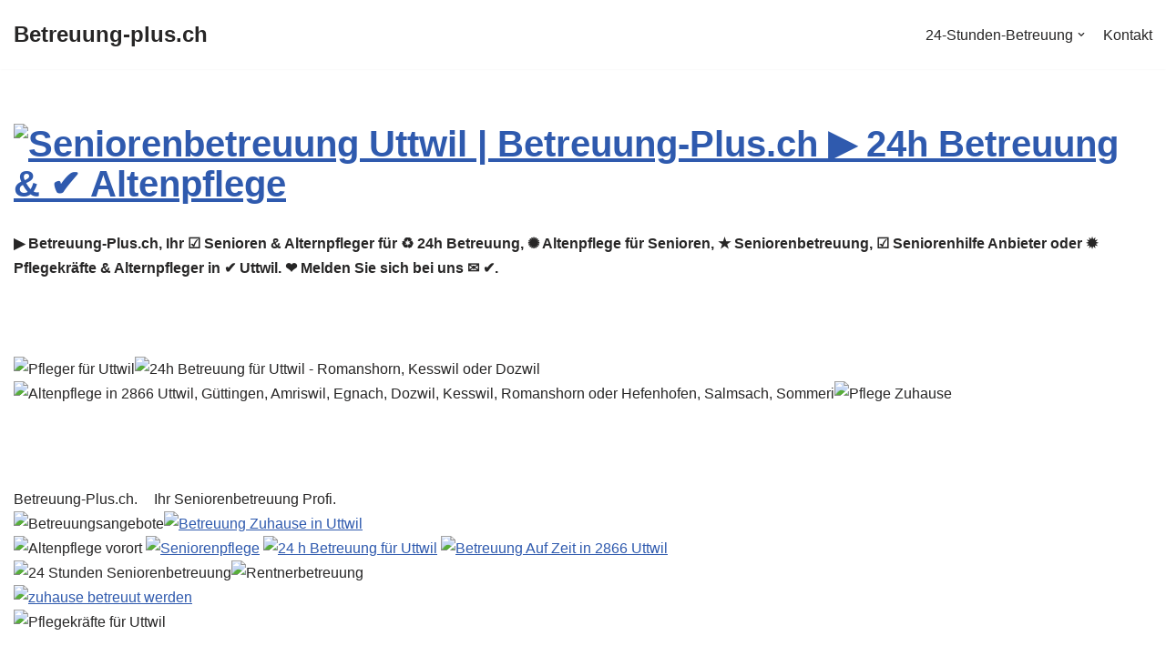

--- FILE ---
content_type: text/html; charset=UTF-8
request_url: https://betreuung-plus.ch/uttwil/
body_size: 21054
content:
<!DOCTYPE html>
<html lang="de">

<head><meta charset="UTF-8"><script>if(navigator.userAgent.match(/MSIE|Internet Explorer/i)||navigator.userAgent.match(/Trident\/7\..*?rv:11/i)){var href=document.location.href;if(!href.match(/[?&]nowprocket/)){if(href.indexOf("?")==-1){if(href.indexOf("#")==-1){document.location.href=href+"?nowprocket=1"}else{document.location.href=href.replace("#","?nowprocket=1#")}}else{if(href.indexOf("#")==-1){document.location.href=href+"&nowprocket=1"}else{document.location.href=href.replace("#","&nowprocket=1#")}}}}</script><script>class RocketLazyLoadScripts{constructor(){this.triggerEvents=["keydown","mousedown","mousemove","touchmove","touchstart","touchend","wheel"],this.userEventHandler=this._triggerListener.bind(this),this.touchStartHandler=this._onTouchStart.bind(this),this.touchMoveHandler=this._onTouchMove.bind(this),this.touchEndHandler=this._onTouchEnd.bind(this),this.clickHandler=this._onClick.bind(this),this.interceptedClicks=[],window.addEventListener("pageshow",(e=>{this.persisted=e.persisted})),window.addEventListener("DOMContentLoaded",(()=>{this._preconnect3rdParties()})),this.delayedScripts={normal:[],async:[],defer:[]},this.allJQueries=[]}_addUserInteractionListener(e){document.hidden?e._triggerListener():(this.triggerEvents.forEach((t=>window.addEventListener(t,e.userEventHandler,{passive:!0}))),window.addEventListener("touchstart",e.touchStartHandler,{passive:!0}),window.addEventListener("mousedown",e.touchStartHandler),document.addEventListener("visibilitychange",e.userEventHandler))}_removeUserInteractionListener(){this.triggerEvents.forEach((e=>window.removeEventListener(e,this.userEventHandler,{passive:!0}))),document.removeEventListener("visibilitychange",this.userEventHandler)}_onTouchStart(e){"HTML"!==e.target.tagName&&(window.addEventListener("touchend",this.touchEndHandler),window.addEventListener("mouseup",this.touchEndHandler),window.addEventListener("touchmove",this.touchMoveHandler,{passive:!0}),window.addEventListener("mousemove",this.touchMoveHandler),e.target.addEventListener("click",this.clickHandler),this._renameDOMAttribute(e.target,"onclick","rocket-onclick"))}_onTouchMove(e){window.removeEventListener("touchend",this.touchEndHandler),window.removeEventListener("mouseup",this.touchEndHandler),window.removeEventListener("touchmove",this.touchMoveHandler,{passive:!0}),window.removeEventListener("mousemove",this.touchMoveHandler),e.target.removeEventListener("click",this.clickHandler),this._renameDOMAttribute(e.target,"rocket-onclick","onclick")}_onTouchEnd(e){window.removeEventListener("touchend",this.touchEndHandler),window.removeEventListener("mouseup",this.touchEndHandler),window.removeEventListener("touchmove",this.touchMoveHandler,{passive:!0}),window.removeEventListener("mousemove",this.touchMoveHandler)}_onClick(e){e.target.removeEventListener("click",this.clickHandler),this._renameDOMAttribute(e.target,"rocket-onclick","onclick"),this.interceptedClicks.push(e),e.preventDefault(),e.stopPropagation(),e.stopImmediatePropagation()}_replayClicks(){window.removeEventListener("touchstart",this.touchStartHandler,{passive:!0}),window.removeEventListener("mousedown",this.touchStartHandler),this.interceptedClicks.forEach((e=>{e.target.dispatchEvent(new MouseEvent("click",{view:e.view,bubbles:!0,cancelable:!0}))}))}_renameDOMAttribute(e,t,n){e.hasAttribute&&e.hasAttribute(t)&&(event.target.setAttribute(n,event.target.getAttribute(t)),event.target.removeAttribute(t))}_triggerListener(){this._removeUserInteractionListener(this),"loading"===document.readyState?document.addEventListener("DOMContentLoaded",this._loadEverythingNow.bind(this)):this._loadEverythingNow()}_preconnect3rdParties(){let e=[];document.querySelectorAll("script[type=rocketlazyloadscript]").forEach((t=>{if(t.hasAttribute("src")){const n=new URL(t.src).origin;n!==location.origin&&e.push({src:n,crossOrigin:t.crossOrigin||"module"===t.getAttribute("data-rocket-type")})}})),e=[...new Map(e.map((e=>[JSON.stringify(e),e]))).values()],this._batchInjectResourceHints(e,"preconnect")}async _loadEverythingNow(){this.lastBreath=Date.now(),this._delayEventListeners(),this._delayJQueryReady(this),this._handleDocumentWrite(),this._registerAllDelayedScripts(),this._preloadAllScripts(),await this._loadScriptsFromList(this.delayedScripts.normal),await this._loadScriptsFromList(this.delayedScripts.defer),await this._loadScriptsFromList(this.delayedScripts.async);try{await this._triggerDOMContentLoaded(),await this._triggerWindowLoad()}catch(e){}window.dispatchEvent(new Event("rocket-allScriptsLoaded")),this._replayClicks()}_registerAllDelayedScripts(){document.querySelectorAll("script[type=rocketlazyloadscript]").forEach((e=>{e.hasAttribute("src")?e.hasAttribute("async")&&!1!==e.async?this.delayedScripts.async.push(e):e.hasAttribute("defer")&&!1!==e.defer||"module"===e.getAttribute("data-rocket-type")?this.delayedScripts.defer.push(e):this.delayedScripts.normal.push(e):this.delayedScripts.normal.push(e)}))}async _transformScript(e){return await this._littleBreath(),new Promise((t=>{const n=document.createElement("script");[...e.attributes].forEach((e=>{let t=e.nodeName;"type"!==t&&("data-rocket-type"===t&&(t="type"),n.setAttribute(t,e.nodeValue))})),e.hasAttribute("src")?(n.addEventListener("load",t),n.addEventListener("error",t)):(n.text=e.text,t());try{e.parentNode.replaceChild(n,e)}catch(e){t()}}))}async _loadScriptsFromList(e){const t=e.shift();return t?(await this._transformScript(t),this._loadScriptsFromList(e)):Promise.resolve()}_preloadAllScripts(){this._batchInjectResourceHints([...this.delayedScripts.normal,...this.delayedScripts.defer,...this.delayedScripts.async],"preload")}_batchInjectResourceHints(e,t){var n=document.createDocumentFragment();e.forEach((e=>{if(e.src){const i=document.createElement("link");i.href=e.src,i.rel=t,"preconnect"!==t&&(i.as="script"),e.getAttribute&&"module"===e.getAttribute("data-rocket-type")&&(i.crossOrigin=!0),e.crossOrigin&&(i.crossOrigin=e.crossOrigin),n.appendChild(i)}})),document.head.appendChild(n)}_delayEventListeners(){let e={};function t(t,n){!function(t){function n(n){return e[t].eventsToRewrite.indexOf(n)>=0?"rocket-"+n:n}e[t]||(e[t]={originalFunctions:{add:t.addEventListener,remove:t.removeEventListener},eventsToRewrite:[]},t.addEventListener=function(){arguments[0]=n(arguments[0]),e[t].originalFunctions.add.apply(t,arguments)},t.removeEventListener=function(){arguments[0]=n(arguments[0]),e[t].originalFunctions.remove.apply(t,arguments)})}(t),e[t].eventsToRewrite.push(n)}function n(e,t){let n=e[t];Object.defineProperty(e,t,{get:()=>n||function(){},set(i){e["rocket"+t]=n=i}})}t(document,"DOMContentLoaded"),t(window,"DOMContentLoaded"),t(window,"load"),t(window,"pageshow"),t(document,"readystatechange"),n(document,"onreadystatechange"),n(window,"onload"),n(window,"onpageshow")}_delayJQueryReady(e){let t=window.jQuery;Object.defineProperty(window,"jQuery",{get:()=>t,set(n){if(n&&n.fn&&!e.allJQueries.includes(n)){n.fn.ready=n.fn.init.prototype.ready=function(t){e.domReadyFired?t.bind(document)(n):document.addEventListener("rocket-DOMContentLoaded",(()=>t.bind(document)(n)))};const t=n.fn.on;n.fn.on=n.fn.init.prototype.on=function(){if(this[0]===window){function e(e){return e.split(" ").map((e=>"load"===e||0===e.indexOf("load.")?"rocket-jquery-load":e)).join(" ")}"string"==typeof arguments[0]||arguments[0]instanceof String?arguments[0]=e(arguments[0]):"object"==typeof arguments[0]&&Object.keys(arguments[0]).forEach((t=>{delete Object.assign(arguments[0],{[e(t)]:arguments[0][t]})[t]}))}return t.apply(this,arguments),this},e.allJQueries.push(n)}t=n}})}async _triggerDOMContentLoaded(){this.domReadyFired=!0,await this._littleBreath(),document.dispatchEvent(new Event("rocket-DOMContentLoaded")),await this._littleBreath(),window.dispatchEvent(new Event("rocket-DOMContentLoaded")),await this._littleBreath(),document.dispatchEvent(new Event("rocket-readystatechange")),await this._littleBreath(),document.rocketonreadystatechange&&document.rocketonreadystatechange()}async _triggerWindowLoad(){await this._littleBreath(),window.dispatchEvent(new Event("rocket-load")),await this._littleBreath(),window.rocketonload&&window.rocketonload(),await this._littleBreath(),this.allJQueries.forEach((e=>e(window).trigger("rocket-jquery-load"))),await this._littleBreath();const e=new Event("rocket-pageshow");e.persisted=this.persisted,window.dispatchEvent(e),await this._littleBreath(),window.rocketonpageshow&&window.rocketonpageshow({persisted:this.persisted})}_handleDocumentWrite(){const e=new Map;document.write=document.writeln=function(t){const n=document.currentScript,i=document.createRange(),r=n.parentElement;let o=e.get(n);void 0===o&&(o=n.nextSibling,e.set(n,o));const s=document.createDocumentFragment();i.setStart(s,0),s.appendChild(i.createContextualFragment(t)),r.insertBefore(s,o)}}async _littleBreath(){Date.now()-this.lastBreath>45&&(await this._requestAnimFrame(),this.lastBreath=Date.now())}async _requestAnimFrame(){return document.hidden?new Promise((e=>setTimeout(e))):new Promise((e=>requestAnimationFrame(e)))}static run(){const e=new RocketLazyLoadScripts;e._addUserInteractionListener(e)}}RocketLazyLoadScripts.run();</script>
	
	
	<meta name="viewport" content="width=device-width, initial-scale=1, minimum-scale=1">
	<link rel="profile" href="http://gmpg.org/xfn/11">
			<link rel="pingback" href="https://betreuung-plus.ch/xmlrpc.php">
		<title>Seniorenbetreuung Uttwil | Betreuung-Plus.ch ▶︎ Pflegekräfte, 24h Betreuung, Altenpflege für Senioren</title>
<meta name='robots' content='max-image-preview:large' />

<!-- All In One SEO Pack 3.7.1ob_start_detected [-1,-1] -->
<link rel="canonical" href="https://betreuung-plus.ch/uttwil/" />
<!-- All In One SEO Pack -->

<link rel="alternate" type="application/rss+xml" title="Betreuung-plus.ch &raquo; Feed" href="https://betreuung-plus.ch/feed/" />
<link rel="alternate" type="application/rss+xml" title="Betreuung-plus.ch &raquo; Kommentar-Feed" href="https://betreuung-plus.ch/comments/feed/" />
<link rel="alternate" type="application/rss+xml" title="Betreuung-plus.ch &raquo; Kommentar-Feed zu Seniorenbetreuung Uttwil | Betreuung-Plus.ch &#9654;&#65038; Pflegekr&auml;fte, 24h Betreuung, Altenpflege f&uuml;r Senioren" href="https://betreuung-plus.ch/uttwil/feed/" />
<style type="text/css">
img.wp-smiley,
img.emoji {
	display: inline !important;
	border: none !important;
	box-shadow: none !important;
	height: 1em !important;
	width: 1em !important;
	margin: 0 0.07em !important;
	vertical-align: -0.1em !important;
	background: none !important;
	padding: 0 !important;
}
</style>
	<link rel='stylesheet' id='wp-block-library-css'  href='https://betreuung-plus.ch/wp-includes/css/dist/block-library/style.min.css?ver=6.0.11' type='text/css' media='all' />
<style id='global-styles-inline-css' type='text/css'>
body{--wp--preset--color--black: #000000;--wp--preset--color--cyan-bluish-gray: #abb8c3;--wp--preset--color--white: #ffffff;--wp--preset--color--pale-pink: #f78da7;--wp--preset--color--vivid-red: #cf2e2e;--wp--preset--color--luminous-vivid-orange: #ff6900;--wp--preset--color--luminous-vivid-amber: #fcb900;--wp--preset--color--light-green-cyan: #7bdcb5;--wp--preset--color--vivid-green-cyan: #00d084;--wp--preset--color--pale-cyan-blue: #8ed1fc;--wp--preset--color--vivid-cyan-blue: #0693e3;--wp--preset--color--vivid-purple: #9b51e0;--wp--preset--color--neve-link-color: var(--nv-primary-accent);--wp--preset--color--neve-link-hover-color: var(--nv-secondary-accent);--wp--preset--color--nv-site-bg: var(--nv-site-bg);--wp--preset--color--nv-light-bg: var(--nv-light-bg);--wp--preset--color--nv-dark-bg: var(--nv-dark-bg);--wp--preset--color--neve-text-color: var(--nv-text-color);--wp--preset--color--nv-text-dark-bg: var(--nv-text-dark-bg);--wp--preset--color--nv-c-1: var(--nv-c-1);--wp--preset--color--nv-c-2: var(--nv-c-2);--wp--preset--gradient--vivid-cyan-blue-to-vivid-purple: linear-gradient(135deg,rgba(6,147,227,1) 0%,rgb(155,81,224) 100%);--wp--preset--gradient--light-green-cyan-to-vivid-green-cyan: linear-gradient(135deg,rgb(122,220,180) 0%,rgb(0,208,130) 100%);--wp--preset--gradient--luminous-vivid-amber-to-luminous-vivid-orange: linear-gradient(135deg,rgba(252,185,0,1) 0%,rgba(255,105,0,1) 100%);--wp--preset--gradient--luminous-vivid-orange-to-vivid-red: linear-gradient(135deg,rgba(255,105,0,1) 0%,rgb(207,46,46) 100%);--wp--preset--gradient--very-light-gray-to-cyan-bluish-gray: linear-gradient(135deg,rgb(238,238,238) 0%,rgb(169,184,195) 100%);--wp--preset--gradient--cool-to-warm-spectrum: linear-gradient(135deg,rgb(74,234,220) 0%,rgb(151,120,209) 20%,rgb(207,42,186) 40%,rgb(238,44,130) 60%,rgb(251,105,98) 80%,rgb(254,248,76) 100%);--wp--preset--gradient--blush-light-purple: linear-gradient(135deg,rgb(255,206,236) 0%,rgb(152,150,240) 100%);--wp--preset--gradient--blush-bordeaux: linear-gradient(135deg,rgb(254,205,165) 0%,rgb(254,45,45) 50%,rgb(107,0,62) 100%);--wp--preset--gradient--luminous-dusk: linear-gradient(135deg,rgb(255,203,112) 0%,rgb(199,81,192) 50%,rgb(65,88,208) 100%);--wp--preset--gradient--pale-ocean: linear-gradient(135deg,rgb(255,245,203) 0%,rgb(182,227,212) 50%,rgb(51,167,181) 100%);--wp--preset--gradient--electric-grass: linear-gradient(135deg,rgb(202,248,128) 0%,rgb(113,206,126) 100%);--wp--preset--gradient--midnight: linear-gradient(135deg,rgb(2,3,129) 0%,rgb(40,116,252) 100%);--wp--preset--duotone--dark-grayscale: url('#wp-duotone-dark-grayscale');--wp--preset--duotone--grayscale: url('#wp-duotone-grayscale');--wp--preset--duotone--purple-yellow: url('#wp-duotone-purple-yellow');--wp--preset--duotone--blue-red: url('#wp-duotone-blue-red');--wp--preset--duotone--midnight: url('#wp-duotone-midnight');--wp--preset--duotone--magenta-yellow: url('#wp-duotone-magenta-yellow');--wp--preset--duotone--purple-green: url('#wp-duotone-purple-green');--wp--preset--duotone--blue-orange: url('#wp-duotone-blue-orange');--wp--preset--font-size--small: 13px;--wp--preset--font-size--medium: 20px;--wp--preset--font-size--large: 36px;--wp--preset--font-size--x-large: 42px;}.has-black-color{color: var(--wp--preset--color--black) !important;}.has-cyan-bluish-gray-color{color: var(--wp--preset--color--cyan-bluish-gray) !important;}.has-white-color{color: var(--wp--preset--color--white) !important;}.has-pale-pink-color{color: var(--wp--preset--color--pale-pink) !important;}.has-vivid-red-color{color: var(--wp--preset--color--vivid-red) !important;}.has-luminous-vivid-orange-color{color: var(--wp--preset--color--luminous-vivid-orange) !important;}.has-luminous-vivid-amber-color{color: var(--wp--preset--color--luminous-vivid-amber) !important;}.has-light-green-cyan-color{color: var(--wp--preset--color--light-green-cyan) !important;}.has-vivid-green-cyan-color{color: var(--wp--preset--color--vivid-green-cyan) !important;}.has-pale-cyan-blue-color{color: var(--wp--preset--color--pale-cyan-blue) !important;}.has-vivid-cyan-blue-color{color: var(--wp--preset--color--vivid-cyan-blue) !important;}.has-vivid-purple-color{color: var(--wp--preset--color--vivid-purple) !important;}.has-black-background-color{background-color: var(--wp--preset--color--black) !important;}.has-cyan-bluish-gray-background-color{background-color: var(--wp--preset--color--cyan-bluish-gray) !important;}.has-white-background-color{background-color: var(--wp--preset--color--white) !important;}.has-pale-pink-background-color{background-color: var(--wp--preset--color--pale-pink) !important;}.has-vivid-red-background-color{background-color: var(--wp--preset--color--vivid-red) !important;}.has-luminous-vivid-orange-background-color{background-color: var(--wp--preset--color--luminous-vivid-orange) !important;}.has-luminous-vivid-amber-background-color{background-color: var(--wp--preset--color--luminous-vivid-amber) !important;}.has-light-green-cyan-background-color{background-color: var(--wp--preset--color--light-green-cyan) !important;}.has-vivid-green-cyan-background-color{background-color: var(--wp--preset--color--vivid-green-cyan) !important;}.has-pale-cyan-blue-background-color{background-color: var(--wp--preset--color--pale-cyan-blue) !important;}.has-vivid-cyan-blue-background-color{background-color: var(--wp--preset--color--vivid-cyan-blue) !important;}.has-vivid-purple-background-color{background-color: var(--wp--preset--color--vivid-purple) !important;}.has-black-border-color{border-color: var(--wp--preset--color--black) !important;}.has-cyan-bluish-gray-border-color{border-color: var(--wp--preset--color--cyan-bluish-gray) !important;}.has-white-border-color{border-color: var(--wp--preset--color--white) !important;}.has-pale-pink-border-color{border-color: var(--wp--preset--color--pale-pink) !important;}.has-vivid-red-border-color{border-color: var(--wp--preset--color--vivid-red) !important;}.has-luminous-vivid-orange-border-color{border-color: var(--wp--preset--color--luminous-vivid-orange) !important;}.has-luminous-vivid-amber-border-color{border-color: var(--wp--preset--color--luminous-vivid-amber) !important;}.has-light-green-cyan-border-color{border-color: var(--wp--preset--color--light-green-cyan) !important;}.has-vivid-green-cyan-border-color{border-color: var(--wp--preset--color--vivid-green-cyan) !important;}.has-pale-cyan-blue-border-color{border-color: var(--wp--preset--color--pale-cyan-blue) !important;}.has-vivid-cyan-blue-border-color{border-color: var(--wp--preset--color--vivid-cyan-blue) !important;}.has-vivid-purple-border-color{border-color: var(--wp--preset--color--vivid-purple) !important;}.has-vivid-cyan-blue-to-vivid-purple-gradient-background{background: var(--wp--preset--gradient--vivid-cyan-blue-to-vivid-purple) !important;}.has-light-green-cyan-to-vivid-green-cyan-gradient-background{background: var(--wp--preset--gradient--light-green-cyan-to-vivid-green-cyan) !important;}.has-luminous-vivid-amber-to-luminous-vivid-orange-gradient-background{background: var(--wp--preset--gradient--luminous-vivid-amber-to-luminous-vivid-orange) !important;}.has-luminous-vivid-orange-to-vivid-red-gradient-background{background: var(--wp--preset--gradient--luminous-vivid-orange-to-vivid-red) !important;}.has-very-light-gray-to-cyan-bluish-gray-gradient-background{background: var(--wp--preset--gradient--very-light-gray-to-cyan-bluish-gray) !important;}.has-cool-to-warm-spectrum-gradient-background{background: var(--wp--preset--gradient--cool-to-warm-spectrum) !important;}.has-blush-light-purple-gradient-background{background: var(--wp--preset--gradient--blush-light-purple) !important;}.has-blush-bordeaux-gradient-background{background: var(--wp--preset--gradient--blush-bordeaux) !important;}.has-luminous-dusk-gradient-background{background: var(--wp--preset--gradient--luminous-dusk) !important;}.has-pale-ocean-gradient-background{background: var(--wp--preset--gradient--pale-ocean) !important;}.has-electric-grass-gradient-background{background: var(--wp--preset--gradient--electric-grass) !important;}.has-midnight-gradient-background{background: var(--wp--preset--gradient--midnight) !important;}.has-small-font-size{font-size: var(--wp--preset--font-size--small) !important;}.has-medium-font-size{font-size: var(--wp--preset--font-size--medium) !important;}.has-large-font-size{font-size: var(--wp--preset--font-size--large) !important;}.has-x-large-font-size{font-size: var(--wp--preset--font-size--x-large) !important;}
</style>
<link rel='stylesheet' id='neve-style-css'  href='https://betreuung-plus.ch/wp-content/themes/neve/style-main-new.min.css?ver=3.3.0' type='text/css' media='all' />
<style id='neve-style-inline-css' type='text/css'>
.nv-meta-list li.meta:not(:last-child):after { content:"/" }.nv-meta-list .no-mobile{
			display:none;
		}.nv-meta-list li.last::after{
			content: ""!important;
		}@media (min-width: 769px) {
			.nv-meta-list .no-mobile {
				display: inline-block;
			}
			.nv-meta-list li.last:not(:last-child)::after {
		 		content: "/" !important;
			}
		}
 :root{ --container: 748px;--postwidth:100%; --primarybtnbg: var(--nv-primary-accent); --primarybtnhoverbg: var(--nv-primary-accent); --primarybtncolor: #ffffff; --secondarybtncolor: var(--nv-primary-accent); --primarybtnhovercolor: #ffffff; --secondarybtnhovercolor: var(--nv-primary-accent);--primarybtnborderradius:3px;--secondarybtnborderradius:3px;--secondarybtnborderwidth:3px;--btnpadding:13px 15px;--primarybtnpadding:13px 15px;--secondarybtnpadding:10px 12px; --bodyfontfamily: Arial,Helvetica,sans-serif; --bodyfontsize: 15px; --bodylineheight: 1.6; --bodyletterspacing: 0px; --bodyfontweight: 400; --h1fontsize: 36px; --h1fontweight: 700; --h1lineheight: 1.2; --h1letterspacing: 0px; --h1texttransform: none; --h2fontsize: 28px; --h2fontweight: 700; --h2lineheight: 1.3; --h2letterspacing: 0px; --h2texttransform: none; --h3fontsize: 24px; --h3fontweight: 700; --h3lineheight: 1.4; --h3letterspacing: 0px; --h3texttransform: none; --h4fontsize: 20px; --h4fontweight: 700; --h4lineheight: 1.6; --h4letterspacing: 0px; --h4texttransform: none; --h5fontsize: 16px; --h5fontweight: 700; --h5lineheight: 1.6; --h5letterspacing: 0px; --h5texttransform: none; --h6fontsize: 14px; --h6fontweight: 700; --h6lineheight: 1.6; --h6letterspacing: 0px; --h6texttransform: none;--formfieldborderwidth:2px;--formfieldborderradius:3px; --formfieldbgcolor: var(--nv-site-bg); --formfieldbordercolor: #dddddd; --formfieldcolor: var(--nv-text-color);--formfieldpadding:10px 12px; } .single-post-container .alignfull > [class*="__inner-container"], .single-post-container .alignwide > [class*="__inner-container"]{ max-width:718px } .nv-meta-list{ --avatarsize: 20px; } .single .nv-meta-list{ --avatarsize: 20px; } .nv-post-cover{ --height: 250px;--padding:40px 15px;--justify: flex-start; --textalign: left; --valign: center; } .nv-post-cover .nv-title-meta-wrap, .nv-page-title-wrap, .entry-header{ --textalign: left; } .nv-is-boxed.nv-title-meta-wrap{ --padding:40px 15px; --bgcolor: var(--nv-dark-bg); } .nv-overlay{ --opacity: 50; --blendmode: normal; } .nv-is-boxed.nv-comments-wrap{ --padding:20px; } .nv-is-boxed.comment-respond{ --padding:20px; } .global-styled{ --bgcolor: var(--nv-site-bg); } .header-top{ --rowbcolor: var(--nv-light-bg); --color: var(--nv-text-color); --bgcolor: var(--nv-site-bg); } .header-main{ --rowbcolor: var(--nv-light-bg); --color: var(--nv-text-color); --bgcolor: var(--nv-site-bg); } .header-bottom{ --rowbcolor: var(--nv-light-bg); --color: var(--nv-text-color); --bgcolor: var(--nv-site-bg); } .header-menu-sidebar-bg{ --justify: flex-start; --textalign: left;--flexg: 1; --color: var(--nv-text-color); --bgcolor: var(--nv-site-bg); } .header-menu-sidebar{ width: 360px; } .builder-item--logo{ --maxwidth: 120px;--padding:10px 0; --textalign: left;--justify: flex-start; } .builder-item--nav-icon{ --padding:10px 15px; } .builder-item--primary-menu{ --hovercolor: var(--nv-secondary-accent); --activecolor: var(--nv-primary-accent); --spacing: 20px; --height: 25px; --fontsize: 1em; --lineheight: 1.6; --letterspacing: 0px; --fontweight: 500; --texttransform: none; --iconsize: 1em; } .hfg-is-group.has-primary-menu .inherit-ff{ --inheritedfw: 500; } .footer-top-inner .row{ grid-template-columns:1fr 1fr 1fr; --valign: flex-start; } .footer-top{ --rowbcolor: var(--nv-light-bg); --color: var(--nv-text-color); --bgcolor: var(--nv-site-bg); } .footer-main-inner .row{ grid-template-columns:1fr 1fr 1fr; --valign: flex-start; } .footer-main{ --rowbcolor: var(--nv-light-bg); --color: var(--nv-text-color); --bgcolor: var(--nv-site-bg); } .footer-bottom-inner .row{ grid-template-columns:1fr 1fr 1fr; --valign: flex-start; } .footer-bottom{ --rowbcolor: var(--nv-light-bg); --color: var(--nv-text-dark-bg); --bgcolor: var(--nv-dark-bg); } .builder-item--footer_copyright{ --fontsize: 1em; --lineheight: 1.6; --letterspacing: 0px; --fontweight: 500; --texttransform: none; --iconsize: 1em; --textalign: left;--justify: flex-start; } .page_header-top{ --rowbcolor: var(--nv-light-bg); --color: var(--nv-text-color); --bgcolor: var(--nv-site-bg); } .page_header-bottom{ --rowbcolor: var(--nv-light-bg); --color: var(--nv-text-color); --bgcolor: var(--nv-site-bg); } .scroll-to-top{ --color: var(--nv-text-dark-bg);--padding:8px 10px; --borderradius: 3px; --bgcolor: var(--nv-primary-accent); --hovercolor: var(--nv-text-dark-bg); --hoverbgcolor: var(--nv-primary-accent);--size:16px; } @media(min-width: 576px){ :root{ --container: 992px;--postwidth:50%;--btnpadding:13px 15px;--primarybtnpadding:13px 15px;--secondarybtnpadding:10px 12px; --bodyfontsize: 16px; --bodylineheight: 1.6; --bodyletterspacing: 0px; --h1fontsize: 38px; --h1lineheight: 1.2; --h1letterspacing: 0px; --h2fontsize: 30px; --h2lineheight: 1.2; --h2letterspacing: 0px; --h3fontsize: 26px; --h3lineheight: 1.4; --h3letterspacing: 0px; --h4fontsize: 22px; --h4lineheight: 1.5; --h4letterspacing: 0px; --h5fontsize: 18px; --h5lineheight: 1.6; --h5letterspacing: 0px; --h6fontsize: 14px; --h6lineheight: 1.6; --h6letterspacing: 0px; } .single-post-container .alignfull > [class*="__inner-container"], .single-post-container .alignwide > [class*="__inner-container"]{ max-width:962px } .nv-meta-list{ --avatarsize: 20px; } .single .nv-meta-list{ --avatarsize: 20px; } .nv-post-cover{ --height: 320px;--padding:60px 30px;--justify: flex-start; --textalign: left; --valign: center; } .nv-post-cover .nv-title-meta-wrap, .nv-page-title-wrap, .entry-header{ --textalign: left; } .nv-is-boxed.nv-title-meta-wrap{ --padding:60px 30px; } .nv-is-boxed.nv-comments-wrap{ --padding:30px; } .nv-is-boxed.comment-respond{ --padding:30px; } .header-menu-sidebar-bg{ --justify: flex-start; --textalign: left;--flexg: 1; } .header-menu-sidebar{ width: 360px; } .builder-item--logo{ --maxwidth: 120px;--padding:10px 0; --textalign: left;--justify: flex-start; } .builder-item--nav-icon{ --padding:10px 15px; } .builder-item--primary-menu{ --spacing: 20px; --height: 25px; --fontsize: 1em; --lineheight: 1.6; --letterspacing: 0px; --iconsize: 1em; } .builder-item--footer_copyright{ --fontsize: 1em; --lineheight: 1.6; --letterspacing: 0px; --iconsize: 1em; --textalign: left;--justify: flex-start; } .scroll-to-top{ --padding:8px 10px;--size:16px; } }@media(min-width: 960px){ :root{ --container: 1280px;--postwidth:33.333333333333%;--btnpadding:13px 15px;--primarybtnpadding:13px 15px;--secondarybtnpadding:10px 12px; --bodyfontsize: 16px; --bodylineheight: 1.7; --bodyletterspacing: 0px; --h1fontsize: 40px; --h1lineheight: 1.1; --h1letterspacing: 0px; --h2fontsize: 32px; --h2lineheight: 1.2; --h2letterspacing: 0px; --h3fontsize: 28px; --h3lineheight: 1.4; --h3letterspacing: 0px; --h4fontsize: 24px; --h4lineheight: 1.5; --h4letterspacing: 0px; --h5fontsize: 20px; --h5lineheight: 1.6; --h5letterspacing: 0px; --h6fontsize: 16px; --h6lineheight: 1.6; --h6letterspacing: 0px; } body:not(.single):not(.archive):not(.blog):not(.search):not(.error404) .neve-main > .container .col, body.post-type-archive-course .neve-main > .container .col, body.post-type-archive-llms_membership .neve-main > .container .col{ max-width: 100%; } body:not(.single):not(.archive):not(.blog):not(.search):not(.error404) .nv-sidebar-wrap, body.post-type-archive-course .nv-sidebar-wrap, body.post-type-archive-llms_membership .nv-sidebar-wrap{ max-width: 0%; } .neve-main > .archive-container .nv-index-posts.col{ max-width: 100%; } .neve-main > .archive-container .nv-sidebar-wrap{ max-width: 0%; } .neve-main > .single-post-container .nv-single-post-wrap.col{ max-width: 100%; } .single-post-container .alignfull > [class*="__inner-container"], .single-post-container .alignwide > [class*="__inner-container"]{ max-width:1250px } .container-fluid.single-post-container .alignfull > [class*="__inner-container"], .container-fluid.single-post-container .alignwide > [class*="__inner-container"]{ max-width:calc(100% + 15px) } .neve-main > .single-post-container .nv-sidebar-wrap{ max-width: 0%; } .nv-meta-list{ --avatarsize: 20px; } .single .nv-meta-list{ --avatarsize: 20px; } .nv-post-cover{ --height: 400px;--padding:60px 40px;--justify: flex-start; --textalign: left; --valign: center; } .nv-post-cover .nv-title-meta-wrap, .nv-page-title-wrap, .entry-header{ --textalign: left; } .nv-is-boxed.nv-title-meta-wrap{ --padding:60px 40px; } .nv-is-boxed.nv-comments-wrap{ --padding:40px; } .nv-is-boxed.comment-respond{ --padding:40px; } .header-menu-sidebar-bg{ --justify: flex-start; --textalign: left;--flexg: 1; } .header-menu-sidebar{ width: 360px; } .builder-item--logo{ --maxwidth: 120px;--padding:10px 0; --textalign: left;--justify: flex-start; } .builder-item--nav-icon{ --padding:10px 15px; } .builder-item--primary-menu{ --spacing: 20px; --height: 25px; --fontsize: 1em; --lineheight: 1.6; --letterspacing: 0px; --iconsize: 1em; } .builder-item--footer_copyright{ --fontsize: 1em; --lineheight: 1.6; --letterspacing: 0px; --iconsize: 1em; --textalign: left;--justify: flex-start; } .scroll-to-top{ --padding:8px 10px;--size:16px; } }.scroll-to-top {right: 20px; border: none; position: fixed; bottom: 30px; display: none; opacity: 0; visibility: hidden; transition: opacity 0.3s ease-in-out, visibility 0.3s ease-in-out; align-items: center; justify-content: center; z-index: 999; } @supports (-webkit-overflow-scrolling: touch) { .scroll-to-top { bottom: 74px; } } .scroll-to-top.image { background-position: center; } .scroll-to-top .scroll-to-top-image { width: 100%; height: 100%; } .scroll-to-top .scroll-to-top-label { margin: 0; padding: 5px; } .scroll-to-top:hover { text-decoration: none; } .scroll-to-top.scroll-to-top-left {left: 20px; right: unset;} .scroll-to-top.scroll-show-mobile { display: flex; } @media (min-width: 960px) { .scroll-to-top { display: flex; } }.scroll-to-top { color: var(--color); padding: var(--padding); border-radius: var(--borderradius); background: var(--bgcolor); } .scroll-to-top:hover, .scroll-to-top:focus { color: var(--hovercolor); background: var(--hoverbgcolor); } .scroll-to-top-icon, .scroll-to-top.image .scroll-to-top-image { width: var(--size); height: var(--size); } .scroll-to-top-image { background-image: var(--bgimage); background-size: cover; }:root{--nv-primary-accent:#2f5aae;--nv-secondary-accent:#2f5aae;--nv-site-bg:#ffffff;--nv-light-bg:#f4f5f7;--nv-dark-bg:#121212;--nv-text-color:#272626;--nv-text-dark-bg:#ffffff;--nv-c-1:#9463ae;--nv-c-2:#be574b;--nv-fallback-ff:Arial, Helvetica, sans-serif;}
</style>
<link rel='stylesheet' id='neve-blog-pro-css'  href='https://betreuung-plus.ch/wp-content/plugins/neve-pro-addon/includes/modules/blog_pro/assets/style.min.css?ver=2.3.0' type='text/css' media='all' />
<link rel='stylesheet' id='hfg_module-css'  href='https://betreuung-plus.ch/wp-content/plugins/neve-pro-addon/includes/modules/header_footer_grid/assets/style.min.css?ver=2.3.0' type='text/css' media='all' />
<script type="rocketlazyloadscript" data-rocket-type='text/javascript' src='https://betreuung-plus.ch/wp-includes/js/jquery/jquery.min.js?ver=3.6.0' id='jquery-core-js'></script>
<script type="rocketlazyloadscript" data-rocket-type='text/javascript' src='https://betreuung-plus.ch/wp-includes/js/jquery/jquery-migrate.min.js?ver=3.3.2' id='jquery-migrate-js'></script>
<script type="rocketlazyloadscript" data-rocket-type='text/javascript' src='https://betreuung-plus.ch/wp-content/plugins/wpsleep//time-travel.js?ver=1656266586' id='time-travel-js'></script>
<link rel="https://api.w.org/" href="https://betreuung-plus.ch/wp-json/" /><link rel="alternate" type="application/json" href="https://betreuung-plus.ch/wp-json/wp/v2/posts/140" /><link rel="EditURI" type="application/rsd+xml" title="RSD" href="https://betreuung-plus.ch/xmlrpc.php?rsd" />
<link rel="wlwmanifest" type="application/wlwmanifest+xml" href="https://betreuung-plus.ch/wp-includes/wlwmanifest.xml" /> 
<meta name="generator" content="WordPress 6.0.11" />
<link rel='shortlink' href='https://betreuung-plus.ch/?p=140' />
<link rel="alternate" type="application/json+oembed" href="https://betreuung-plus.ch/wp-json/oembed/1.0/embed?url=https%3A%2F%2Fbetreuung-plus.ch%2Futtwil%2F" />
<link rel="alternate" type="text/xml+oembed" href="https://betreuung-plus.ch/wp-json/oembed/1.0/embed?url=https%3A%2F%2Fbetreuung-plus.ch%2Futtwil%2F&#038;format=xml" />
<!-- Analytics by WP Statistics v13.2.4.1 - https://wp-statistics.com/ -->
<script type="rocketlazyloadscript">var WP_Statistics_http = new XMLHttpRequest();WP_Statistics_http.open('GET', 'https://betreuung-plus.ch/wp-json/wp-statistics/v2/hit?_=1769336177&_wpnonce=71c14795ef&wp_statistics_hit_rest=yes&browser=Unbekannter&platform=Unbekannte&version=Unbekannte&device=bot&model=Unknown&referred=https%3A%2F%2Fbetreuung-plus.ch&ip=3.150.121.199&exclusion_match=yes&exclusion_reason=CrawlerDetect&ua=Mozilla%2F5.0+%28Macintosh%3B+Intel+Mac+OS+X+10_15_7%29+AppleWebKit%2F537.36+%28KHTML%2C+like+Gecko%29+Chrome%2F131.0.0.0+Safari%2F537.36%3B+ClaudeBot%2F1.0%3B+%2Bclaudebot%40anthropic.com%29&track_all=1&timestamp=1769336177&current_page_type=post&current_page_id=140&search_query&page_uri=/uttwil/&user_id=0', true);WP_Statistics_http.setRequestHeader("Content-Type", "application/json;charset=UTF-8");WP_Statistics_http.send(null);</script>
		<style type="text/css" id="wp-custom-css">
			.wiki-tab > input,
.wiki-tab section > div {
  display: none;
}

#tab1:checked ~ section .tab1,
#tab2:checked ~ section .tab2,
#tab3:checked ~ section .tab3 {
  display: block;
}

.wiki-tab { 
  width: 100%;
  margin: -5% 0 auto;
  
}
  ul {
    list-style: none;
    margin: 0;
    padding: 0;
      }
  
    li {
        float: left;
        margin-right: 10px;
        }

  section { clear: both;}
  
#tab1:checked ~ nav .tab1,
#tab2:checked ~ nav .tab2,
#tab3:checked ~ nav .tab3,		</style>
		
	</head>

<body  class="post-template-default single single-post postid-140 single-format-standard  nv-blog-grid nv-sidebar-full-width menu_sidebar_slide_left" id="neve_body"  >
<svg xmlns="http://www.w3.org/2000/svg" viewBox="0 0 0 0" width="0" height="0" focusable="false" role="none" style="visibility: hidden; position: absolute; left: -9999px; overflow: hidden;" ><defs><filter id="wp-duotone-dark-grayscale"><feColorMatrix color-interpolation-filters="sRGB" type="matrix" values=" .299 .587 .114 0 0 .299 .587 .114 0 0 .299 .587 .114 0 0 .299 .587 .114 0 0 " /><feComponentTransfer color-interpolation-filters="sRGB" ><feFuncR type="table" tableValues="0 0.49803921568627" /><feFuncG type="table" tableValues="0 0.49803921568627" /><feFuncB type="table" tableValues="0 0.49803921568627" /><feFuncA type="table" tableValues="1 1" /></feComponentTransfer><feComposite in2="SourceGraphic" operator="in" /></filter></defs></svg><svg xmlns="http://www.w3.org/2000/svg" viewBox="0 0 0 0" width="0" height="0" focusable="false" role="none" style="visibility: hidden; position: absolute; left: -9999px; overflow: hidden;" ><defs><filter id="wp-duotone-grayscale"><feColorMatrix color-interpolation-filters="sRGB" type="matrix" values=" .299 .587 .114 0 0 .299 .587 .114 0 0 .299 .587 .114 0 0 .299 .587 .114 0 0 " /><feComponentTransfer color-interpolation-filters="sRGB" ><feFuncR type="table" tableValues="0 1" /><feFuncG type="table" tableValues="0 1" /><feFuncB type="table" tableValues="0 1" /><feFuncA type="table" tableValues="1 1" /></feComponentTransfer><feComposite in2="SourceGraphic" operator="in" /></filter></defs></svg><svg xmlns="http://www.w3.org/2000/svg" viewBox="0 0 0 0" width="0" height="0" focusable="false" role="none" style="visibility: hidden; position: absolute; left: -9999px; overflow: hidden;" ><defs><filter id="wp-duotone-purple-yellow"><feColorMatrix color-interpolation-filters="sRGB" type="matrix" values=" .299 .587 .114 0 0 .299 .587 .114 0 0 .299 .587 .114 0 0 .299 .587 .114 0 0 " /><feComponentTransfer color-interpolation-filters="sRGB" ><feFuncR type="table" tableValues="0.54901960784314 0.98823529411765" /><feFuncG type="table" tableValues="0 1" /><feFuncB type="table" tableValues="0.71764705882353 0.25490196078431" /><feFuncA type="table" tableValues="1 1" /></feComponentTransfer><feComposite in2="SourceGraphic" operator="in" /></filter></defs></svg><svg xmlns="http://www.w3.org/2000/svg" viewBox="0 0 0 0" width="0" height="0" focusable="false" role="none" style="visibility: hidden; position: absolute; left: -9999px; overflow: hidden;" ><defs><filter id="wp-duotone-blue-red"><feColorMatrix color-interpolation-filters="sRGB" type="matrix" values=" .299 .587 .114 0 0 .299 .587 .114 0 0 .299 .587 .114 0 0 .299 .587 .114 0 0 " /><feComponentTransfer color-interpolation-filters="sRGB" ><feFuncR type="table" tableValues="0 1" /><feFuncG type="table" tableValues="0 0.27843137254902" /><feFuncB type="table" tableValues="0.5921568627451 0.27843137254902" /><feFuncA type="table" tableValues="1 1" /></feComponentTransfer><feComposite in2="SourceGraphic" operator="in" /></filter></defs></svg><svg xmlns="http://www.w3.org/2000/svg" viewBox="0 0 0 0" width="0" height="0" focusable="false" role="none" style="visibility: hidden; position: absolute; left: -9999px; overflow: hidden;" ><defs><filter id="wp-duotone-midnight"><feColorMatrix color-interpolation-filters="sRGB" type="matrix" values=" .299 .587 .114 0 0 .299 .587 .114 0 0 .299 .587 .114 0 0 .299 .587 .114 0 0 " /><feComponentTransfer color-interpolation-filters="sRGB" ><feFuncR type="table" tableValues="0 0" /><feFuncG type="table" tableValues="0 0.64705882352941" /><feFuncB type="table" tableValues="0 1" /><feFuncA type="table" tableValues="1 1" /></feComponentTransfer><feComposite in2="SourceGraphic" operator="in" /></filter></defs></svg><svg xmlns="http://www.w3.org/2000/svg" viewBox="0 0 0 0" width="0" height="0" focusable="false" role="none" style="visibility: hidden; position: absolute; left: -9999px; overflow: hidden;" ><defs><filter id="wp-duotone-magenta-yellow"><feColorMatrix color-interpolation-filters="sRGB" type="matrix" values=" .299 .587 .114 0 0 .299 .587 .114 0 0 .299 .587 .114 0 0 .299 .587 .114 0 0 " /><feComponentTransfer color-interpolation-filters="sRGB" ><feFuncR type="table" tableValues="0.78039215686275 1" /><feFuncG type="table" tableValues="0 0.94901960784314" /><feFuncB type="table" tableValues="0.35294117647059 0.47058823529412" /><feFuncA type="table" tableValues="1 1" /></feComponentTransfer><feComposite in2="SourceGraphic" operator="in" /></filter></defs></svg><svg xmlns="http://www.w3.org/2000/svg" viewBox="0 0 0 0" width="0" height="0" focusable="false" role="none" style="visibility: hidden; position: absolute; left: -9999px; overflow: hidden;" ><defs><filter id="wp-duotone-purple-green"><feColorMatrix color-interpolation-filters="sRGB" type="matrix" values=" .299 .587 .114 0 0 .299 .587 .114 0 0 .299 .587 .114 0 0 .299 .587 .114 0 0 " /><feComponentTransfer color-interpolation-filters="sRGB" ><feFuncR type="table" tableValues="0.65098039215686 0.40392156862745" /><feFuncG type="table" tableValues="0 1" /><feFuncB type="table" tableValues="0.44705882352941 0.4" /><feFuncA type="table" tableValues="1 1" /></feComponentTransfer><feComposite in2="SourceGraphic" operator="in" /></filter></defs></svg><svg xmlns="http://www.w3.org/2000/svg" viewBox="0 0 0 0" width="0" height="0" focusable="false" role="none" style="visibility: hidden; position: absolute; left: -9999px; overflow: hidden;" ><defs><filter id="wp-duotone-blue-orange"><feColorMatrix color-interpolation-filters="sRGB" type="matrix" values=" .299 .587 .114 0 0 .299 .587 .114 0 0 .299 .587 .114 0 0 .299 .587 .114 0 0 " /><feComponentTransfer color-interpolation-filters="sRGB" ><feFuncR type="table" tableValues="0.098039215686275 1" /><feFuncG type="table" tableValues="0 0.66274509803922" /><feFuncB type="table" tableValues="0.84705882352941 0.41960784313725" /><feFuncA type="table" tableValues="1 1" /></feComponentTransfer><feComposite in2="SourceGraphic" operator="in" /></filter></defs></svg><div class="wrapper">
	
	<header class="header"  >
		<a class="neve-skip-link show-on-focus" href="#content" >
			Zum Inhalt springen		</a>
		<div id="header-grid"  class="hfg_header site-header">
	
<nav class="header--row header-main hide-on-mobile hide-on-tablet layout-full-contained nv-navbar header--row"
	data-row-id="main" data-show-on="desktop">

	<div
		class="header--row-inner header-main-inner">
		<div class="container">
			<div
				class="row row--wrapper"
				data-section="hfg_header_layout_main" >
				<div class="hfg-slot left"><div class="builder-item desktop-left"><div class="item--inner builder-item--logo"
		data-section="title_tagline"
		data-item-id="logo">
	
<div class="site-logo">
	<a class="brand" href="https://betreuung-plus.ch/" title="Betreuung-plus.ch"
			aria-label="Betreuung-plus.ch"><div class="nv-title-tagline-wrap"><p class="site-title">Betreuung-plus.ch</p><small></small></div></a></div>

	</div>

</div></div><div class="hfg-slot right"><div class="builder-item has-nav"><div class="item--inner builder-item--primary-menu has_menu"
		data-section="header_menu_primary"
		data-item-id="primary-menu">
	<div class="nv-nav-wrap">
	<div role="navigation" class="style-plain nav-menu-primary"
			aria-label="Hauptmenü">

		<ul id="nv-primary-navigation-main" class="primary-menu-ul nav-ul"><li id="menu-item-37" class="menu-item menu-item-type-post_type menu-item-object-page menu-item-has-children menu-item-37"><a href="https://betreuung-plus.ch/24h/"><span class="menu-item-title-wrap dd-title">24-Stunden-Betreuung</span><div tabindex="-1" class="caret-wrap 1"><span class="caret"><svg xmlns="http://www.w3.org/2000/svg" viewBox="0 0 448 512"><path d="M207.029 381.476L12.686 187.132c-9.373-9.373-9.373-24.569 0-33.941l22.667-22.667c9.357-9.357 24.522-9.375 33.901-.04L224 284.505l154.745-154.021c9.379-9.335 24.544-9.317 33.901.04l22.667 22.667c9.373 9.373 9.373 24.569 0 33.941L240.971 381.476c-9.373 9.372-24.569 9.372-33.942 0z"/></svg></span></div></a>
<ul class="sub-menu">
	<li id="menu-item-36" class="menu-item menu-item-type-post_type menu-item-object-page menu-item-home menu-item-has-children menu-item-36"><a href="https://betreuung-plus.ch/"><span class="menu-item-title-wrap dd-title">Umfassende Betreuung zu Hause für Senioren</span><div tabindex="-1" class="caret-wrap 2"><span class="caret"><svg xmlns="http://www.w3.org/2000/svg" viewBox="0 0 448 512"><path d="M207.029 381.476L12.686 187.132c-9.373-9.373-9.373-24.569 0-33.941l22.667-22.667c9.357-9.357 24.522-9.375 33.901-.04L224 284.505l154.745-154.021c9.379-9.335 24.544-9.317 33.901.04l22.667 22.667c9.373 9.373 9.373 24.569 0 33.941L240.971 381.476c-9.373 9.372-24.569 9.372-33.942 0z"/></svg></span></div></a>
	<ul class="sub-menu">
		<li id="menu-item-41" class="menu-item menu-item-type-post_type menu-item-object-page menu-item-has-children menu-item-41"><a href="https://betreuung-plus.ch/dienstleistungen/"><span class="menu-item-title-wrap dd-title">Dienstleistungen</span><div tabindex="-1" class="caret-wrap 3"><span class="caret"><svg xmlns="http://www.w3.org/2000/svg" viewBox="0 0 448 512"><path d="M207.029 381.476L12.686 187.132c-9.373-9.373-9.373-24.569 0-33.941l22.667-22.667c9.357-9.357 24.522-9.375 33.901-.04L224 284.505l154.745-154.021c9.379-9.335 24.544-9.317 33.901.04l22.667 22.667c9.373 9.373 9.373 24.569 0 33.941L240.971 381.476c-9.373 9.372-24.569 9.372-33.942 0z"/></svg></span></div></a>
		<ul class="sub-menu">
			<li id="menu-item-42" class="menu-item menu-item-type-post_type menu-item-object-page menu-item-has-children menu-item-42"><a href="https://betreuung-plus.ch/haushaltshilfe-fuer-senioren/"><span class="menu-item-title-wrap dd-title">Haushaltshilfe für Senioren</span><div tabindex="-1" class="caret-wrap 4"><span class="caret"><svg xmlns="http://www.w3.org/2000/svg" viewBox="0 0 448 512"><path d="M207.029 381.476L12.686 187.132c-9.373-9.373-9.373-24.569 0-33.941l22.667-22.667c9.357-9.357 24.522-9.375 33.901-.04L224 284.505l154.745-154.021c9.379-9.335 24.544-9.317 33.901.04l22.667 22.667c9.373 9.373 9.373 24.569 0 33.941L240.971 381.476c-9.373 9.372-24.569 9.372-33.942 0z"/></svg></span></div></a>
			<ul class="sub-menu">
				<li id="menu-item-46" class="menu-item menu-item-type-post_type menu-item-object-page menu-item-has-children menu-item-46"><a href="https://betreuung-plus.ch/team/"><span class="menu-item-title-wrap dd-title">Team</span><div tabindex="-1" class="caret-wrap 5"><span class="caret"><svg xmlns="http://www.w3.org/2000/svg" viewBox="0 0 448 512"><path d="M207.029 381.476L12.686 187.132c-9.373-9.373-9.373-24.569 0-33.941l22.667-22.667c9.357-9.357 24.522-9.375 33.901-.04L224 284.505l154.745-154.021c9.379-9.335 24.544-9.317 33.901.04l22.667 22.667c9.373 9.373 9.373 24.569 0 33.941L240.971 381.476c-9.373 9.372-24.569 9.372-33.942 0z"/></svg></span></div></a>
				<ul class="sub-menu">
					<li id="menu-item-47" class="menu-item menu-item-type-post_type menu-item-object-page menu-item-has-children menu-item-47"><a href="https://betreuung-plus.ch/ueber-uns/"><span class="menu-item-title-wrap dd-title">Über uns</span><div tabindex="-1" class="caret-wrap 6"><span class="caret"><svg xmlns="http://www.w3.org/2000/svg" viewBox="0 0 448 512"><path d="M207.029 381.476L12.686 187.132c-9.373-9.373-9.373-24.569 0-33.941l22.667-22.667c9.357-9.357 24.522-9.375 33.901-.04L224 284.505l154.745-154.021c9.379-9.335 24.544-9.317 33.901.04l22.667 22.667c9.373 9.373 9.373 24.569 0 33.941L240.971 381.476c-9.373 9.372-24.569 9.372-33.942 0z"/></svg></span></div></a>
					<ul class="sub-menu">
						<li id="menu-item-48" class="menu-item menu-item-type-post_type menu-item-object-page menu-item-48"><a href="https://betreuung-plus.ch/unser-angebot/">Unser Angebot</a></li>
						<li id="menu-item-38" class="menu-item menu-item-type-post_type menu-item-object-page menu-item-38"><a href="https://betreuung-plus.ch/mpressum/">Impressum</a></li>
					</ul>
</li>
				</ul>
</li>
			</ul>
</li>
			<li id="menu-item-44" class="menu-item menu-item-type-post_type menu-item-object-page menu-item-44"><a href="https://betreuung-plus.ch/krankenpflege/">Krankenpflege</a></li>
			<li id="menu-item-45" class="menu-item menu-item-type-post_type menu-item-object-page menu-item-45"><a href="https://betreuung-plus.ch/nachtpikett/">Nachtpikett</a></li>
			<li id="menu-item-39" class="menu-item menu-item-type-post_type menu-item-object-page menu-item-39"><a href="https://betreuung-plus.ch/beratung-und-services/">Beratung und Services</a></li>
			<li id="menu-item-40" class="menu-item menu-item-type-post_type menu-item-object-page menu-item-40"><a href="https://betreuung-plus.ch/betreuung/">Betreuung</a></li>
		</ul>
</li>
	</ul>
</li>
</ul>
</li>
<li id="menu-item-43" class="menu-item menu-item-type-post_type menu-item-object-page menu-item-43"><a href="https://betreuung-plus.ch/kontakt/">Kontakt</a></li>
</ul>	</div>
</div>

	</div>

</div></div>							</div>
		</div>
	</div>
</nav>


<nav class="header--row header-main hide-on-desktop layout-full-contained nv-navbar header--row"
	data-row-id="main" data-show-on="mobile">

	<div
		class="header--row-inner header-main-inner">
		<div class="container">
			<div
				class="row row--wrapper"
				data-section="hfg_header_layout_main" >
				<div class="hfg-slot left"><div class="builder-item tablet-left mobile-left"><div class="item--inner builder-item--logo"
		data-section="title_tagline"
		data-item-id="logo">
	
<div class="site-logo">
	<a class="brand" href="https://betreuung-plus.ch/" title="Betreuung-plus.ch"
			aria-label="Betreuung-plus.ch"><div class="nv-title-tagline-wrap"><p class="site-title">Betreuung-plus.ch</p><small></small></div></a></div>

	</div>

</div></div><div class="hfg-slot right"><div class="builder-item tablet-left mobile-left"><div class="item--inner builder-item--nav-icon"
		data-section="header_menu_icon"
		data-item-id="nav-icon">
	<div class="menu-mobile-toggle item-button navbar-toggle-wrapper">
	<button type="button" class=" navbar-toggle"
			value="Navigations-Menü"
					aria-label="Navigations-Menü ">
					<span class="bars">
				<span class="icon-bar"></span>
				<span class="icon-bar"></span>
				<span class="icon-bar"></span>
			</span>
					<span class="screen-reader-text">Navigations-Menü</span>
	</button>
</div> <!--.navbar-toggle-wrapper-->


	</div>

</div></div>							</div>
		</div>
	</div>
</nav>

<div
		id="header-menu-sidebar" class="header-menu-sidebar menu-sidebar-panel slide_left"
		data-row-id="sidebar">
	<div id="header-menu-sidebar-bg" class="header-menu-sidebar-bg">
		<div class="close-sidebar-panel navbar-toggle-wrapper">
			<button type="button" class="hamburger is-active  navbar-toggle active" 					value="Navigations-Menü"
					aria-label="Navigations-Menü ">
									<span class="bars">
						<span class="icon-bar"></span>
						<span class="icon-bar"></span>
						<span class="icon-bar"></span>
					</span>
									<span class="screen-reader-text">
				Navigations-Menü					</span>
			</button>
		</div>
		<div id="header-menu-sidebar-inner" class="header-menu-sidebar-inner ">
						<div class="builder-item has-nav"><div class="item--inner builder-item--primary-menu has_menu"
		data-section="header_menu_primary"
		data-item-id="primary-menu">
	<div class="nv-nav-wrap">
	<div role="navigation" class="style-plain nav-menu-primary"
			aria-label="Hauptmenü">

		<ul id="nv-primary-navigation-sidebar" class="primary-menu-ul nav-ul"><li class="menu-item menu-item-type-post_type menu-item-object-page menu-item-has-children menu-item-37"><div class="wrap"><a href="https://betreuung-plus.ch/24h/"><span class="menu-item-title-wrap dd-title">24-Stunden-Betreuung</span></a><button tabindex="0" type="button" class="caret-wrap navbar-toggle 1"><span class="caret"><svg xmlns="http://www.w3.org/2000/svg" viewBox="0 0 448 512"><path d="M207.029 381.476L12.686 187.132c-9.373-9.373-9.373-24.569 0-33.941l22.667-22.667c9.357-9.357 24.522-9.375 33.901-.04L224 284.505l154.745-154.021c9.379-9.335 24.544-9.317 33.901.04l22.667 22.667c9.373 9.373 9.373 24.569 0 33.941L240.971 381.476c-9.373 9.372-24.569 9.372-33.942 0z"/></svg></span></button></div>
<ul class="sub-menu">
	<li class="menu-item menu-item-type-post_type menu-item-object-page menu-item-home menu-item-has-children menu-item-36"><div class="wrap"><a href="https://betreuung-plus.ch/"><span class="menu-item-title-wrap dd-title">Umfassende Betreuung zu Hause für Senioren</span></a><button tabindex="0" type="button" class="caret-wrap navbar-toggle 2"><span class="caret"><svg xmlns="http://www.w3.org/2000/svg" viewBox="0 0 448 512"><path d="M207.029 381.476L12.686 187.132c-9.373-9.373-9.373-24.569 0-33.941l22.667-22.667c9.357-9.357 24.522-9.375 33.901-.04L224 284.505l154.745-154.021c9.379-9.335 24.544-9.317 33.901.04l22.667 22.667c9.373 9.373 9.373 24.569 0 33.941L240.971 381.476c-9.373 9.372-24.569 9.372-33.942 0z"/></svg></span></button></div>
	<ul class="sub-menu">
		<li class="menu-item menu-item-type-post_type menu-item-object-page menu-item-has-children menu-item-41"><div class="wrap"><a href="https://betreuung-plus.ch/dienstleistungen/"><span class="menu-item-title-wrap dd-title">Dienstleistungen</span></a><button tabindex="0" type="button" class="caret-wrap navbar-toggle 3"><span class="caret"><svg xmlns="http://www.w3.org/2000/svg" viewBox="0 0 448 512"><path d="M207.029 381.476L12.686 187.132c-9.373-9.373-9.373-24.569 0-33.941l22.667-22.667c9.357-9.357 24.522-9.375 33.901-.04L224 284.505l154.745-154.021c9.379-9.335 24.544-9.317 33.901.04l22.667 22.667c9.373 9.373 9.373 24.569 0 33.941L240.971 381.476c-9.373 9.372-24.569 9.372-33.942 0z"/></svg></span></button></div>
		<ul class="sub-menu">
			<li class="menu-item menu-item-type-post_type menu-item-object-page menu-item-has-children menu-item-42"><div class="wrap"><a href="https://betreuung-plus.ch/haushaltshilfe-fuer-senioren/"><span class="menu-item-title-wrap dd-title">Haushaltshilfe für Senioren</span></a><button tabindex="0" type="button" class="caret-wrap navbar-toggle 4"><span class="caret"><svg xmlns="http://www.w3.org/2000/svg" viewBox="0 0 448 512"><path d="M207.029 381.476L12.686 187.132c-9.373-9.373-9.373-24.569 0-33.941l22.667-22.667c9.357-9.357 24.522-9.375 33.901-.04L224 284.505l154.745-154.021c9.379-9.335 24.544-9.317 33.901.04l22.667 22.667c9.373 9.373 9.373 24.569 0 33.941L240.971 381.476c-9.373 9.372-24.569 9.372-33.942 0z"/></svg></span></button></div>
			<ul class="sub-menu">
				<li class="menu-item menu-item-type-post_type menu-item-object-page menu-item-has-children menu-item-46"><div class="wrap"><a href="https://betreuung-plus.ch/team/"><span class="menu-item-title-wrap dd-title">Team</span></a><button tabindex="0" type="button" class="caret-wrap navbar-toggle 5"><span class="caret"><svg xmlns="http://www.w3.org/2000/svg" viewBox="0 0 448 512"><path d="M207.029 381.476L12.686 187.132c-9.373-9.373-9.373-24.569 0-33.941l22.667-22.667c9.357-9.357 24.522-9.375 33.901-.04L224 284.505l154.745-154.021c9.379-9.335 24.544-9.317 33.901.04l22.667 22.667c9.373 9.373 9.373 24.569 0 33.941L240.971 381.476c-9.373 9.372-24.569 9.372-33.942 0z"/></svg></span></button></div>
				<ul class="sub-menu">
					<li class="menu-item menu-item-type-post_type menu-item-object-page menu-item-has-children menu-item-47"><div class="wrap"><a href="https://betreuung-plus.ch/ueber-uns/"><span class="menu-item-title-wrap dd-title">Über uns</span></a><button tabindex="0" type="button" class="caret-wrap navbar-toggle 6"><span class="caret"><svg xmlns="http://www.w3.org/2000/svg" viewBox="0 0 448 512"><path d="M207.029 381.476L12.686 187.132c-9.373-9.373-9.373-24.569 0-33.941l22.667-22.667c9.357-9.357 24.522-9.375 33.901-.04L224 284.505l154.745-154.021c9.379-9.335 24.544-9.317 33.901.04l22.667 22.667c9.373 9.373 9.373 24.569 0 33.941L240.971 381.476c-9.373 9.372-24.569 9.372-33.942 0z"/></svg></span></button></div>
					<ul class="sub-menu">
						<li class="menu-item menu-item-type-post_type menu-item-object-page menu-item-48"><a href="https://betreuung-plus.ch/unser-angebot/">Unser Angebot</a></li>
						<li class="menu-item menu-item-type-post_type menu-item-object-page menu-item-38"><a href="https://betreuung-plus.ch/mpressum/">Impressum</a></li>
					</ul>
</li>
				</ul>
</li>
			</ul>
</li>
			<li class="menu-item menu-item-type-post_type menu-item-object-page menu-item-44"><a href="https://betreuung-plus.ch/krankenpflege/">Krankenpflege</a></li>
			<li class="menu-item menu-item-type-post_type menu-item-object-page menu-item-45"><a href="https://betreuung-plus.ch/nachtpikett/">Nachtpikett</a></li>
			<li class="menu-item menu-item-type-post_type menu-item-object-page menu-item-39"><a href="https://betreuung-plus.ch/beratung-und-services/">Beratung und Services</a></li>
			<li class="menu-item menu-item-type-post_type menu-item-object-page menu-item-40"><a href="https://betreuung-plus.ch/betreuung/">Betreuung</a></li>
		</ul>
</li>
	</ul>
</li>
</ul>
</li>
<li class="menu-item menu-item-type-post_type menu-item-object-page menu-item-43"><a href="https://betreuung-plus.ch/kontakt/">Kontakt</a></li>
</ul>	</div>
</div>

	</div>

</div>					</div>
	</div>
</div>
<div class="header-menu-sidebar-overlay hfg-ov"></div>
</div>
<div id="page-header-grid"  class="hfg_page_header page-header">
	</div>
	</header>

	<style>.header-menu-sidebar .nav-ul li .wrap { padding: 15px 0; white-space: unset; display: flex; justify-content: space-between; align-items: center; }.header-menu-sidebar .nav-ul li .wrap a { width: 100%; }.header-menu-sidebar .nav-ul li .wrap a:hover { color: var(--hovercolor); }.header-menu-sidebar .nav-ul li .wrap button { border: unset; height: 100%; }</style>

	
	<main id="content" class="neve-main">

	<div class="container single-post-container">
		<div class="row">
						<article id="post-140"
					class="nv-single-post-wrap col post-140 post type-post status-publish format-standard hentry category-local">
				<div class="nv-content-wrap entry-content"><h1><a href="tel:0767797958"><img src="https://in.betreuungs-spezialist.ch/wp-content/uploads/2022/02/Seniorenbetreuung.jpg" alt="Seniorenbetreuung Uttwil | Betreuung-Plus.ch &#9654;&#65038; 24h Betreuung &#038; &#10004;&#65039; Altenpflege" /></a></h1>
<p><strong>&#9654;&#65038; Betreuung-Plus.ch, Ihr &#9745;&#65039; Senioren &#038; Alternpfleger f&uuml;r &#9851; 24h Betreuung, &#10042; Altenpflege f&uuml;r Senioren, &#9733; Seniorenbetreuung, &#9745;&#65039; Seniorenhilfe Anbieter oder &#10041; Pflegekr&auml;fte &#038; Alternpfleger in  &#10004;&#65039; Uttwil.  &#10084; Melden Sie sich bei uns &#9993; &#10004;.</strong></p>
<p><span id="more-140"></span><br />
<br />
<img src="https://in.betreuungs-spezialist.ch/wp-content/uploads/2022/02/Pfleger.jpg" alt="Pfleger f&uuml;r  Uttwil" /><img src="https://in.betreuungs-spezialist.ch/wp-content/uploads/2022/02/24h-Betreuung.jpg" alt="24h Betreuung f&uuml;r  Uttwil - Romanshorn, Kesswil oder Dozwil" /><img src="https://in.betreuungs-spezialist.ch/wp-content/uploads/2022/02/Altenpflege.jpg" alt="Altenpflege in 2866 Uttwil, G&uuml;ttingen, Amriswil, Egnach, Dozwil, Kesswil, Romanshorn oder Hefenhofen, Salmsach, Sommeri" /><img src="https://in.betreuungs-spezialist.ch/wp-content/uploads/2022/02/Pflege-zuhause.jpg" alt="Pflege Zuhause " /><br />
</br></p>
<div class="wiki-tab">
<input checked="checked" id="tab1" type="radio" name="pct" /><br />
<input id="tab2" type="radio" name="pct" /><br />
<input id="tab3" type="radio" name="pct" /></p>
<nav>
<ul>
<li class="tab1">
        <label for="tab1">Betreuung-Plus.ch.   &nbsp;</label>
      </li>
<li class="tab2">
        <label for="tab2">Ihr Seniorenbetreuung Profi.   &nbsp; </label>
      </li>
<li class="tab3">
        <label for="tab3"> </label>
      </li>
</ul>
</nav>
<section>
<div class="tab1">
<img src="https://in.betreuungs-spezialist.ch/wp-content/uploads/2022/02/Betreuungsangebote.jpg" alt="Betreuungsangebote " /><a href="/team/"><img src="https://in.betreuungs-spezialist.ch/wp-content/uploads/2022/02/Betreuung-zuhause.jpg" alt="Betreuung Zuhause in  Uttwil" /></a><br />
<img src="https://in.betreuungs-spezialist.ch/wp-content/uploads/2022/02/Altenpflege-vorort.jpg" alt="Altenpflege vorort " /> <a href="/senioren/"><img src="https://in.betreuungs-spezialist.ch/wp-content/uploads/2022/02/Seniorenpflege.jpg" alt="Seniorenpflege " /></a> <a href="/24h/"><img src="https://in.betreuungs-spezialist.ch/wp-content/uploads/2022/02/24-h-Betreuung.jpg" alt="24 h Betreuung f&uuml;r  Uttwil" /></a> <a href="/zeit/"><img src="https://in.betreuungs-spezialist.ch/wp-content/uploads/2022/02/Betreuung-auf-Zeit.jpg" alt="Betreuung Auf Zeit in 2866 Uttwil" /></a><br />
<img src="https://in.betreuungs-spezialist.ch/wp-content/uploads/2022/02/24-Stunden-Seniorenbetreuung.jpg" alt="24 Stunden Seniorenbetreuung " /><img src="https://in.betreuungs-spezialist.ch/wp-content/uploads/2022/02/Rentnerbetreuung.jpg" alt="Rentnerbetreuung " />
</div>
<div class="tab2">
<p><b>&#128270; 24h Betreuung, Altenpflege, Seniorenhilfe,  Pflegekr&auml;fte,  Altenpflege Anbieter bei Ihnen vorort gesucht? &#10003; Wir freuen uns sehr &uuml;ber Ihren Besuch. &#9733;&#9733;&#9733;&#9733;&#9733; Betreuung-Plus.ch, auch in 2866 Uttwil stehen wir f&uuml;r Sie bereit. F&uuml;r Seniorenbetreuung, sind wir Ihr Senioren &#038; Alternpfleger. Langj&auml;hrige Erfahrung zeichnet uns aus</b></p>
</div>
<div class="tab3">
<h2>Seniorenbetreuung aus  Uttwil in Thurgau: Wir von Betreuung-Plus.ch sind Ihr Senioren &#038; Alternpfleger! </h2>
<ul>
<li><a href="#Seniorenhilfe">Seniorenhilfe</a></li>
<li><a href="#Altenpflege">Altenpflege</a></li>
<li><a href="#Pflegekr&auml;fte">Pflegekr&auml;fte</a></li>
<li><a href="#24h Betreuung">24h Betreuung</a></li>
</ul>
<h3>Seniorenbetreuungen in  Uttwil und Romanshorn, Kesswil oder Dozwil?</h3>
<h4>Betreuung-Plus.ch, Ihr Senioren &#038; Alternpfleger in 2866 Uttwil &#8211; Romanshorn, Dozwil und Kesswil f&uuml;r Seniorenbetreuungen und 24h Betreuung oder 24h Betreuungen und Altersheim Alternative.</h4>
<ol>
<li>Perfekte 24h Betreuung, Altersheim Alternative</li>
<li>24h Betreuungen, Senioren und Seniorinnen Pflege und Betreuung </li>
<li>Altenpflege, Pflegen von alten Leuten </li>
<li>G&uuml;nstige Seniorenbetreuungen24h Betreuung in <a href="https://betreuung-plus.ch/thurgau/">Thurgau</a></li>
<li>Pflegekr&auml;fte &#038; Alternpfleger, Pflege Zuhause in 2866 Uttwil <a href="https://betreuung-plus.ch/romanshorn/">Romanshorn</a>, <a href="https://betreuung-plus.ch/dozwil/">Dozwil</a> und  <a href="https://betreuung-plus.ch/kesswil/">Kesswil</a></li>
</ol>
<h2>Auf der Suche nach Seniorenbetreuung aus  Uttwil, Hefenhofen, Salmsach, Sommeri, G&uuml;ttingen, Amriswil, Egnach ebenso wie  Dozwil, Kesswil, Romanshorn? Mit Betreuung-Plus.ch haben Sie den besten Senioren &#038; Alternpfleger f&uuml;r Seniorenbetreuungen in Ihrer N&auml;he gefunden.</h2>
<p>Sofern Sie sich auf uns verlassen und Betreuung-Plus.ch zu sich rufen, k&ouml;nnen Sie genau dies tun. Hochwertige Seniorenbetreuungen sowie 24h Betreuungen und Altenpflege f&uuml;r Senioren in  Uttwil, <a href="https://betreuung-plus.ch/hefenhofen/">Hefenhofen</a>, <a href="https://betreuung-plus.ch/salmsach/">Salmsach</a>, <a href="https://betreuung-plus.ch/sommeri/">Sommeri</a>, <a href="https://betreuung-plus.ch/guettingen/">G&uuml;ttingen</a>, <a href="https://betreuung-plus.ch/amriswil/">Amriswil</a>, <a href="https://betreuung-plus.ch/egnach/">Egnach</a> oder  Dozwil, Kesswil, Romanshorn.</p>
<h3>Hochwertige Seniorenbetreuungen f&uuml;r  Uttwil Romanshorn, Kesswil wie auch  Dozwil -Willkommen bei uns</h3>
<p>Wir haben in  Uttwil Romanshorn, Dozwil ebenso wie  Kesswil das Seniorenbetreuung und Pflege und Seniorenbetreuung, Altenpflege und 24h Betreuung zu bieten? Nach den Seniorenbetreuungen suchen, f&uuml;r den Fall, dass Sie einkaufen, in diesem Fall besuchen Sie den Senioren &#038; Alternpfleger Betreuung-Plus.ch. 24h Betreuungen, Altenpflege f&uuml;r Senioren, Pflegekr&auml;fte &#038; Alternpfleger und Seniorenhilfe Anbieter bietet das Unternehmen produktiv. Die besten Services der Firma haben in den letzten Jahren den gr&ouml;&szlig;ten Umsatz erzielt. </p>
<h4>Ganz egal ob Sie nach Seniorenbetreuung, Altenpflege, Pflege und Seniorenbetreuung, 24h Betreuung, 24h Betreuungen und Senioren und Seniorinnen Pflege und Betreuung, Altersheim Alternative, Altenpflege, Pflegen von alten Leuten, 24 Stunden Betreuung zuhause, Haushaltsf&uuml;hrung, pflegerische Aufgaben, Seniorenhilfe Anbieter sowie Seniorenhilfe und Seniorenbetreuer, Seniorenbetreuung &#038; Pflegevermittlung, Pflegedienstleister, Pflegekr&auml;fte oder Pflege Zuhause, 24 Stunden Betreuung &#038; Pflegekr&auml;fte, Altenpflege Vorort gesucht haben -> Betreuung-Plus.ch, Ihr Senioren &#038; Alternpfleger f&uuml;r den ganzen Gro&szlig;raum Uttwil</h4>
<p><a name="Pflegekr&auml;fte"></a></p>
<h2>Fachkundige Pflegekr&auml;fte &#038; Alternpfleger in  Uttwil und ebenfalls in Ihrer Stadt</h2>
<p><br />
 <br />
</p>
<h2>Pflegekr&auml;fte und Seniorenbetreuung in Uttwil gesucht? Betreuung-Plus.ch ist Ihr Ansprechpartner f&uuml;r Pflegekr&auml;fte &#038; Alternpfleger, Seniorenbetreuungen oder Pflegekr&auml;fte</h2>
<p> <br />
</p>
<p>Ganz ganz gleich ob Sie vor allem eine umfangreiche Aufkl&auml;rung zum Thema ben&ouml;tigen, ebenso wie Sie bereits gewisse Einf&auml;llen haben und deshalb nur ein konkretes Warenangebot verlangen m&ouml;chten. Sodass Ihre Suche nach einem richtig guten Partner f&uuml;r <u>Pflegekr&auml;fte, 24 Stunden Betreuung &#038; Pflegekr&auml;fte, Pflege Zuhause, Altenpflege Vorort</u>, Pflege Zuhause, 24 Stunden Betreuung &#038; Pflegekr&auml;fte wie auch Altenpflege Vorort ein Ende findet, stehen wir Ihnen gern mit all unserem Fachwissen zur Seite. </p>
<p><br />
</p>
<h3>Pflegekr&auml;fte &#038; Alternpfleger, wir bieten Spezialanfertigungen in 2866 Uttwil</h3>
<p><br />
</p>
<p>Mit Betreuung-Plus.ch haben Sie in diesem Fall den allerbesten Ansprechpartner gefunden! Wir sind f&uuml;r unsre g&uuml;tem&auml;&szlig;ig exzellenten Pflegekr&auml;fte &#038; Alternpfleger ber&uuml;hmt. Sie k&ouml;nnen in einer erfahrenen Konsultation Ihr <em>Pflegekr&auml;fte, Altenpflege Vorort und 24 Stunden Betreuung &#038; Pflegekr&auml;fte, Pflege Zuhause</em> aus einer Diversit&auml;t von Pflegekr&auml;fte &#038; Alternpfleger ausw&auml;hlen. Mit einem einmaligen Konzept passen wir <dfn>Pflegekr&auml;fte, Altenpflege Vorort und 24 Stunden Betreuung &#038; Pflegekr&auml;fte, Pflege Zuhause</dfn> auf Ihre eigenen W&uuml;nsche an. Nat&uuml;rlich ist eine ideale, kompetente  Verfahrensweise. Als Senioren &#038; Alternpfleger begeistern wir f&uuml;r Pflegekr&auml;fte &#038; Alternpfleger, Pflegekr&auml;fte &#038; Alternpfleger, Pflegekr&auml;fte &#038; Alternpfleger oder Pflegekr&auml;fte &#038; Alternpfleger mit Beschaffenheit und Hingabe! </p>
<p><br />
<a name="Seniorenhilfe"></a></p>
<h2>Seniorenhilfe Anbieter f&uuml;r  Uttwil, verschiedenartige Versionen sind m&ouml;glich</h2>
</p>
<ol>
<li>Seniorenhilfe Anbieter f&uuml;r 2866 Uttwil &#8211; Romanshorn, Kesswil und Dozwil</li>
<li>Pflegedienstleister </li>
<li>Luxus Seniorenbetreuung &#038; Pflegevermittlung</li>
<li>Seniorenhilfe und Seniorenhilfe und Seniorenbetreuer, Seniorenbetreuung &#038; Pflegevermittlung oder Pflegedienstleister </li>
<li>Preiswerte Seniorenhilfe und Seniorenbetreuer</li>
</ol>
<p>
<h2>Individuelle Seniorenhilfe, Pflegedienstleister, Seniorenbetreuung &#038; Pflegevermittlung, Seniorenhilfe und Seniorenbetreuer in f&uuml;r  Uttwil gesucht? Auch f&uuml;r Seniorenhilfe und Seniorenbetreuer, Seniorenbetreuung &#038; Pflegevermittlung und Pflegedienstleister sind wir Ihr Spezialisten</h2>

<ol>
<li>Seniorenbetreuung &#038; Pflegevermittlung</li>
<li>Pflegedienstleister f&uuml;r 2866 Uttwil </li>
<li>Seniorenhilfe Anbieter und Seniorenhilfe und Seniorenbetreuer in  Uttwil, G&uuml;ttingen, Amriswil, Egnach, Dozwil, Kesswil, Romanshorn und Hefenhofen, Salmsach, Sommeri</li>
<li>Seniorenhilfe, Seniorenhilfe und Seniorenbetreuer, Seniorenbetreuung &#038; Pflegevermittlung, Pflegedienstleister</li>
</ol>
<p> <br />
</p>
<p>Sind Sie schon lange auf der Suche nach <tt>Seniorenhilfe, Seniorenbetreuung & Pflegevermittlung, Seniorenhilfe und Seniorenbetreuer, Pflegedienstleister</tt> in einer <a href="https://betreuung-plus.ch/au/">au</a>&szlig;erordentlichen Farbe oder Gr&ouml;&szlig;e? Bieten wir Ihnen unsre Seniorenhilfe Anbieter in vielen Varianten. <samp>Seniorenhilfe, Pflegedienstleister ebenso wie Seniorenhilfe und Seniorenbetreuer, Seniorenbetreuung &#038; Pflegevermittlung</samp>, welche Mannigfaltigkeit Ihnen unsre Firma bieten kann, werden Sie erstaunt sein. Vielf&auml;ltig sind unsre Seniorenhilfe Anbieter nicht nur platziert, stattdessen ebenfalls geplant. Wie Sie es sich t&auml;glich ertr&auml;umt haben, k&ouml;nnen Sie unser <b>Seniorenhilfe, Pflegedienstleister, Seniorenhilfe und Seniorenbetreuer, Seniorenbetreuung &#038; Pflegevermittlung</b> so w&auml;hlen. Wirklich praktisch k&ouml;nnen Seniorenhilfe Anbieter so genutzt werden. Sie werden lange Zeit Freude an <tt>Seniorenhilfe, Seniorenhilfe und Seniorenbetreuer, Seniorenbetreuung & Pflegevermittlung ebenso wie Pflegedienstleister</tt> unserer Firma haben, da das Seniorenhilfe, Pflegedienstleister oder Seniorenbetreuung &#038; Pflegevermittlung, Seniorenhilfe und Seniorenbetreuer aus unserer Anfertigung genau Ihrem Wunsch entspricht. </p>
<p><br />
 </p>
<h2>Seniorenhilfe Anbieter, f&uuml;r  Uttwil werden Sie garantiert f&uuml;ndig</h2>
<p><br />
<br />
<a name="Altenpflege"></a></p>
<h2>Altenpflege, vielf&auml;ltige Offerten f&uuml;r  Uttwil </h2>
</p>
<ul>
<li>Preiswerte Altenpflege</li>
<li>Hochwertige Altenpflege f&uuml;r Senioren</li>
<li>pflegerische Aufgaben </li>
<li>Haushaltsf&uuml;hrung f&uuml;r 2866 Uttwil &#8211; Dozwil, Kesswil oder Romanshorn</li>
<li>Pflegen von alten Leuten in  Uttwil, Hefenhofen, Salmsach, Sommeri, Dozwil, Kesswil, Romanshorn und G&uuml;ttingen, Amriswil, Egnach</li>
</ul>
<p>
<h2>Altenpflege oder Seniorenbetreuung in Uttwil gesucht? Betreuung-Plus.ch ist Ihr Anbieter f&uuml;r Seniorenbetreuungen, Altenpflege f&uuml;r Senioren sowie Altenpflege</h2>

<ul>
<li>Altenpflege und Pflegen von alten Leuten, pflegerische Aufgaben oder Haushaltsf&uuml;hrung</li>
<li>pflegerische Aufgaben  TG</li>
<li>Haushaltsf&uuml;hrung</li>
<li>Pflegen von alten Leuten luxuri&ouml;s</li>
</ul>
<p><br />
</p>
<p>Sie haben jederzeit bereits ein <cite>Altenpflege und Haushaltsf&uuml;hrung wie auch Pflegen von alten Leuten, pflegerische Aufgaben</cite> gesucht, das Ihre individuellen W&uuml;nsche vollkommen nachkommen kann. Wir k&ouml;nnen Ihnen als fachkundige Firma Altenpflege f&uuml;r Senioren zurechtmachen, die vollkommen auf Ihren Wunsch angepasst sind. Sich so bearbeiten und assimilieren, dass Sie f&uuml;r Sie noch richtiger nutzbar sind, lassen sich unsre Altenpflege f&uuml;r Senioren. Kommen k&ouml;nnen Sie mit Ihren Sonderw&uuml;nschen als kenntnisreicher Senioren &#038; Alternpfleger von <em>Altenpflege</em> auf der der Stelle zu uns. Gerne nehmen wir uns die Zeit, um unsre Altenpflege f&uuml;r Senioren Ihren W&uuml;nschen anzun&auml;hern. Wie Sie sich unsere Altenpflege f&uuml;r Senioren w&uuml;nschen, teilen Sie uns direkt mit.</p>
<p><br />
</p>
<h3>Altenpflege f&uuml;r Senioren nach Ihren Vorstellungen f&uuml;r 2866 Uttwil.</h3>
<p><br />
</p>
<p>Damit Sie unser <samp>Altenpflege, pflegerische Aufgaben, Pflegen von alten Leuten oder Haushaltsf&uuml;hrung</samp> ganz genau nach Ihren Vorstellungen erstehen k&ouml;nnen, fabrizieren wir unsere Altenpflege f&uuml;r Senioren in verschiedenen Variationen an. Ob <dfn>Altenpflege, Haushaltsf&uuml;hrung, Pflegen von alten Leuten, pflegerische Aufgaben</dfn> in unterschiedlichen Farben und Gr&ouml;&szlig;en? Einerlei, Sie werden bei unserer Auswahl der Altenpflege f&uuml;r Senioren zweifellos f&uuml;ndig. Zugleich stilvoll und zweckm&auml;&szlig;ig sind unsere Altenpflege f&uuml;r Senioren geformt. Das <u>Altenpflege und Haushaltsf&uuml;hrung wie auch pflegerische Aufgaben, Pflegen von alten Leuten</u> Ihrer Selektion werden Sie so immer und &uuml;berall verwenden. Was eine perfekte Beschaffenheit wert ist, verstehen wir als erfahrene Senioren &#038; Alternpfleger der Altenpflege f&uuml;r Senioren. </p>
<p><br />
<a name="24h Betreuung"></a></p>
<h2>24h Betreuung: Gestaltung im Auge des Betrachters. </h2>
</p>
<ol>
<li>Senioren und Seniorinnen Pflege und Betreuung in  Uttwil &#8211; Dozwil, Kesswil und Romanshorn</li>
<li>Altersheim Alternative in  Uttwil, Dozwil, Kesswil, Romanshorn, Hefenhofen, Salmsach, Sommeri und G&uuml;ttingen, Amriswil, Egnach
</li>
<li>24h Betreuungen in  Uttwil </li>
<li>24 Stunden Betreuung zuhause </li>
<li>24h Betreuung</li>
</ol>
<p> 
<h2>Individuelle 24h Betreuung in f&uuml;r  Uttwil gesucht? Ebenso f&uuml;r 24 Stunden Betreuung zuhause, Altersheim Alternative und Senioren und Seniorinnen Pflege und Betreuung sind wir Ihr Experte</h2>
<ul>
<li>24h Betreuung und Altersheim Alternative, 24 Stunden Betreuung zuhause ebenso wie Senioren und Seniorinnen Pflege und Betreuung</li>
<li>Preiswerte 24 Stunden Betreuung zuhause</li>
<li>Senioren und Seniorinnen Pflege und Betreuung TG</li>
<li>Besondere Altersheim Alternative</li>
</ul>

<p>Ben&ouml;tigen Sie sich 24h Betreuungen in bester Beschaffenheit? In konsistenter und g&uuml;tem&auml;&szlig;ig perfekter Verarbeitung offerieren Ihnen unser Betrieb Ihr 24h Betreuung, Altersheim Alternative, 24 Stunden Betreuung zuhause oder Senioren und Seniorinnen Pflege und Betreuung. Sie sehen sich die Beschaffenheit unserer 24h Betreuungen vollkommen an. Ins Auge stechen wird Ihnen unmittelbar, was unser 24h Betreuung, 24 Stunden Betreuung zuhause, Altersheim Alternative, Senioren und Seniorinnen Pflege und Betreuung von anderen Modellen unterscheidet. Unsere 24h Betreuungen sind nicht blo&szlig; visuell nett beschaffen, stattdessen ebenfalls vorz&uuml;glich gefertigt. </p>
<p><br />
</p>
<h3>24h Betreuungen in bester Beschaffenheit in  Uttwil.</h3>
<p><br />
</p>
<p>Wir setzen uns als vertrauensw&uuml;rdige Senioren &#038; Alternpfleger eine hohe Qualit&auml;tsrichtlinie bei der Produktion von 24h Betreuung und Altersheim Alternative, 24 Stunden Betreuung zuhause wie auch Senioren und Seniorinnen Pflege und Betreuung.  Zweckm&auml;&szlig;igkeit mit Beschaffenheit &#8211; das verkn&uuml;pfen unsere 24h Betreuungen.  Dann werden Sie die hohe Qualit&auml;t bei einem 24h Betreuung, Senioren und Seniorinnen Pflege und Betreuung, 24 Stunden Betreuung zuhause, Altersheim Alternative gleich merken.</p>
<p></p>
<p><b> Uttwiler Senioren &#038; Alternpfleger aus dem Vorwahlbereich  gesucht?</b></p>
<p>Wie k&ouml;nnen wir Ihnen helfen? &#8211; Jetzt direkt in Uttwil anrufen &#8211; <strong>Tel:  779-351</strong></p>
<p><strong>Die Angebote f&uuml;r  Uttwil (Thurgau)</strong></p>
<ul>
<li>24h Betreuung in 2866 Uttwil &#8211; Dozwil, Romanshorn oder Kesswil</li>
</p>
<li>Pflegekr&auml;fte TG</li>
<p>
<li>Seniorenbetreuungen f&uuml;r 2866 Uttwil </li>
<li>Altenpflege in Thurgau</li>
<li>Seniorenbetreuung f&uuml;r  Uttwil, Dozwil, Kesswil, Romanshorn, G&uuml;ttingen, Amriswil, Egnach und Hefenhofen, Salmsach, Sommeri</li>

<li>Seniorenhilfe im Gro&szlig;raum 8592, ,  / </li>
<p>
</ul>
</p>
<h5>Perfekten Fachmann Uttwils f&uuml;r Seniorenbetreuung und 24h Betreuung gesucht?</h5>
<p>Die Vorwahl:  und die Postleitzahl: 2866 hat Uttwil im Bundesland Thurgau. Wenn Sie mehr &uuml;ber diese Stadt wissen wollen, dann schauen Sie mal hier: https://de.wikipedia.org/wiki/Uttwil. Wenn Sie hier einen guten Anbieter f&uuml;r Seniorenbetreuung oder 24h Betreuung gegoogelt haben, dann sind Sie bei uns genau richtig. In diesen PLZ Bereichen arbeiten wir: 8592, ,  / . Das Auto Kennnzeichen ist: TG. Ungef&auml;hr 1.855 Menschen leben in dieser Stadt. </p>
<p></div>
</section>
</div>
<p><a href="tel:0767797958"><img src="https://in.betreuungs-spezialist.ch/wp-content/uploads/2022/02/zuhause-betreuut-werden.jpg" alt="zuhause betreuut werden " /></a><br />
<img src="https://in.betreuungs-spezialist.ch/wp-content/uploads/2022/02/Pflegekraefte.jpg" alt="Pflegekr&auml;fte f&uuml;r  Uttwil" /><br />
<br />
</p>
<p><b><a href="/kontakt/">Nehmen Sie Kontakt  auf.</a></b></p>
</div>
<p></p></div>			</article>
					</div>
	</div>

</main><!--/.neve-main-->

<a tabindex="0" id="scroll-to-top" class="scroll-to-top scroll-to-top-right  scroll-show-mobile icon" aria-label="Scroll to Top"><svg class="scroll-to-top-icon" aria-hidden="true" role="img" xmlns="http://www.w3.org/2000/svg" width="15" height="15" viewBox="0 0 15 15"><rect width="15" height="15" fill="none"/><path fill="currentColor" d="M2,8.48l-.65-.65a.71.71,0,0,1,0-1L7,1.14a.72.72,0,0,1,1,0l5.69,5.7a.71.71,0,0,1,0,1L13,8.48a.71.71,0,0,1-1,0L8.67,4.94v8.42a.7.7,0,0,1-.7.7H7a.7.7,0,0,1-.7-.7V4.94L3,8.47a.7.7,0,0,1-1,0Z"/></svg></a><footer class="site-footer" id="site-footer"  >
	<div class="hfg_footer">
		<div class="footer--row footer-bottom layout-full-contained"
	id="cb-row--footer-bottom"
	data-row-id="bottom" data-show-on="desktop">
	<div
		class="footer--row-inner footer-bottom-inner footer-content-wrap">
		<div class="container">
			<div
				class="hfg-grid nv-footer-content hfg-grid-bottom row--wrapper row "
				data-section="hfg_footer_layout_bottom" >
				<div class="hfg-slot left"></div><div class="hfg-slot c-left"><div class="builder-item desktop-left tablet-left mobile-left"><div class="item--inner builder-item--footer_copyright"
		data-section="footer_copyright"
		data-item-id="footer_copyright">
	<div class="component-wrap">
	<div>
			</div>
</div>

	</div>

</div></div><div class="hfg-slot center"></div>							</div>
		</div>
	</div>
</div>

	</div>
</footer>

</div><!--/.wrapper-->
<script type="rocketlazyloadscript" data-rocket-type='text/javascript' id='rocket-browser-checker-js-after'>
"use strict";var _createClass=function(){function defineProperties(target,props){for(var i=0;i<props.length;i++){var descriptor=props[i];descriptor.enumerable=descriptor.enumerable||!1,descriptor.configurable=!0,"value"in descriptor&&(descriptor.writable=!0),Object.defineProperty(target,descriptor.key,descriptor)}}return function(Constructor,protoProps,staticProps){return protoProps&&defineProperties(Constructor.prototype,protoProps),staticProps&&defineProperties(Constructor,staticProps),Constructor}}();function _classCallCheck(instance,Constructor){if(!(instance instanceof Constructor))throw new TypeError("Cannot call a class as a function")}var RocketBrowserCompatibilityChecker=function(){function RocketBrowserCompatibilityChecker(options){_classCallCheck(this,RocketBrowserCompatibilityChecker),this.passiveSupported=!1,this._checkPassiveOption(this),this.options=!!this.passiveSupported&&options}return _createClass(RocketBrowserCompatibilityChecker,[{key:"_checkPassiveOption",value:function(self){try{var options={get passive(){return!(self.passiveSupported=!0)}};window.addEventListener("test",null,options),window.removeEventListener("test",null,options)}catch(err){self.passiveSupported=!1}}},{key:"initRequestIdleCallback",value:function(){!1 in window&&(window.requestIdleCallback=function(cb){var start=Date.now();return setTimeout(function(){cb({didTimeout:!1,timeRemaining:function(){return Math.max(0,50-(Date.now()-start))}})},1)}),!1 in window&&(window.cancelIdleCallback=function(id){return clearTimeout(id)})}},{key:"isDataSaverModeOn",value:function(){return"connection"in navigator&&!0===navigator.connection.saveData}},{key:"supportsLinkPrefetch",value:function(){var elem=document.createElement("link");return elem.relList&&elem.relList.supports&&elem.relList.supports("prefetch")&&window.IntersectionObserver&&"isIntersecting"in IntersectionObserverEntry.prototype}},{key:"isSlowConnection",value:function(){return"connection"in navigator&&"effectiveType"in navigator.connection&&("2g"===navigator.connection.effectiveType||"slow-2g"===navigator.connection.effectiveType)}}]),RocketBrowserCompatibilityChecker}();
</script>
<script type='text/javascript' id='rocket-preload-links-js-extra'>
/* <![CDATA[ */
var RocketPreloadLinksConfig = {"excludeUris":"\/(?:.+\/)?feed(?:\/(?:.+\/?)?)?$|\/(?:.+\/)?embed\/|\/(index\\.php\/)?wp\\-json(\/.*|$)|\/wp-admin\/|\/logout\/|\/wp-login.php|\/refer\/|\/go\/|\/recommend\/|\/recommends\/","usesTrailingSlash":"1","imageExt":"jpg|jpeg|gif|png|tiff|bmp|webp|avif|pdf|doc|docx|xls|xlsx|php","fileExt":"jpg|jpeg|gif|png|tiff|bmp|webp|avif|pdf|doc|docx|xls|xlsx|php|html|htm","siteUrl":"https:\/\/betreuung-plus.ch","onHoverDelay":"100","rateThrottle":"3"};
/* ]]> */
</script>
<script type="rocketlazyloadscript" data-rocket-type='text/javascript' id='rocket-preload-links-js-after'>
(function() {
"use strict";var r="function"==typeof Symbol&&"symbol"==typeof Symbol.iterator?function(e){return typeof e}:function(e){return e&&"function"==typeof Symbol&&e.constructor===Symbol&&e!==Symbol.prototype?"symbol":typeof e},e=function(){function i(e,t){for(var n=0;n<t.length;n++){var i=t[n];i.enumerable=i.enumerable||!1,i.configurable=!0,"value"in i&&(i.writable=!0),Object.defineProperty(e,i.key,i)}}return function(e,t,n){return t&&i(e.prototype,t),n&&i(e,n),e}}();function i(e,t){if(!(e instanceof t))throw new TypeError("Cannot call a class as a function")}var t=function(){function n(e,t){i(this,n),this.browser=e,this.config=t,this.options=this.browser.options,this.prefetched=new Set,this.eventTime=null,this.threshold=1111,this.numOnHover=0}return e(n,[{key:"init",value:function(){!this.browser.supportsLinkPrefetch()||this.browser.isDataSaverModeOn()||this.browser.isSlowConnection()||(this.regex={excludeUris:RegExp(this.config.excludeUris,"i"),images:RegExp(".("+this.config.imageExt+")$","i"),fileExt:RegExp(".("+this.config.fileExt+")$","i")},this._initListeners(this))}},{key:"_initListeners",value:function(e){-1<this.config.onHoverDelay&&document.addEventListener("mouseover",e.listener.bind(e),e.listenerOptions),document.addEventListener("mousedown",e.listener.bind(e),e.listenerOptions),document.addEventListener("touchstart",e.listener.bind(e),e.listenerOptions)}},{key:"listener",value:function(e){var t=e.target.closest("a"),n=this._prepareUrl(t);if(null!==n)switch(e.type){case"mousedown":case"touchstart":this._addPrefetchLink(n);break;case"mouseover":this._earlyPrefetch(t,n,"mouseout")}}},{key:"_earlyPrefetch",value:function(t,e,n){var i=this,r=setTimeout(function(){if(r=null,0===i.numOnHover)setTimeout(function(){return i.numOnHover=0},1e3);else if(i.numOnHover>i.config.rateThrottle)return;i.numOnHover++,i._addPrefetchLink(e)},this.config.onHoverDelay);t.addEventListener(n,function e(){t.removeEventListener(n,e,{passive:!0}),null!==r&&(clearTimeout(r),r=null)},{passive:!0})}},{key:"_addPrefetchLink",value:function(i){return this.prefetched.add(i.href),new Promise(function(e,t){var n=document.createElement("link");n.rel="prefetch",n.href=i.href,n.onload=e,n.onerror=t,document.head.appendChild(n)}).catch(function(){})}},{key:"_prepareUrl",value:function(e){if(null===e||"object"!==(void 0===e?"undefined":r(e))||!1 in e||-1===["http:","https:"].indexOf(e.protocol))return null;var t=e.href.substring(0,this.config.siteUrl.length),n=this._getPathname(e.href,t),i={original:e.href,protocol:e.protocol,origin:t,pathname:n,href:t+n};return this._isLinkOk(i)?i:null}},{key:"_getPathname",value:function(e,t){var n=t?e.substring(this.config.siteUrl.length):e;return n.startsWith("/")||(n="/"+n),this._shouldAddTrailingSlash(n)?n+"/":n}},{key:"_shouldAddTrailingSlash",value:function(e){return this.config.usesTrailingSlash&&!e.endsWith("/")&&!this.regex.fileExt.test(e)}},{key:"_isLinkOk",value:function(e){return null!==e&&"object"===(void 0===e?"undefined":r(e))&&(!this.prefetched.has(e.href)&&e.origin===this.config.siteUrl&&-1===e.href.indexOf("?")&&-1===e.href.indexOf("#")&&!this.regex.excludeUris.test(e.href)&&!this.regex.images.test(e.href))}}],[{key:"run",value:function(){"undefined"!=typeof RocketPreloadLinksConfig&&new n(new RocketBrowserCompatibilityChecker({capture:!0,passive:!0}),RocketPreloadLinksConfig).init()}}]),n}();t.run();
}());
</script>
<script type='text/javascript' id='neve-script-js-extra'>
/* <![CDATA[ */
var NeveProperties = {"ajaxurl":"https:\/\/betreuung-plus.ch\/wp-admin\/admin-ajax.php","nonce":"71c14795ef","isRTL":"","isCustomize":""};
/* ]]> */
</script>
<script type="rocketlazyloadscript" data-rocket-type='text/javascript' src='https://betreuung-plus.ch/wp-content/themes/neve/assets/js/build/modern/frontend.js?ver=3.3.0' id='neve-script-js' async></script>
<script type="rocketlazyloadscript" data-rocket-type='text/javascript' id='neve-script-js-after'>
	var html = document.documentElement;
	var theme = html.getAttribute('data-neve-theme') || 'light';
	var variants = {"logo":{"light":{"src":false,"srcset":false,"sizes":false},"dark":{"src":false,"srcset":false,"sizes":false},"same":true},"logo_2":{"light":{"src":false,"srcset":false,"sizes":false},"dark":{"src":false,"srcset":false,"sizes":false},"same":true}};

	function setCurrentTheme( theme ) {
		var pictures = document.getElementsByClassName( 'neve-site-logo' );
		for(var i = 0; i<pictures.length; i++) {
			var picture = pictures.item(i);
			if( ! picture ) {
				continue;
			};
			var fileExt = picture.src.slice((Math.max(0, picture.src.lastIndexOf(".")) || Infinity) + 1);
			if ( fileExt === 'svg' ) {
				picture.removeAttribute('width');
				picture.removeAttribute('height');
				picture.style = 'width: var(--maxwidth)';
			}
			var compId = picture.getAttribute('data-variant');
			if ( compId && variants[compId] ) {
				var isConditional = variants[compId]['same'];
				if ( theme === 'light' || isConditional || variants[compId]['dark']['src'] === false ) {
					picture.src = variants[compId]['light']['src'];
					picture.srcset = variants[compId]['light']['srcset'] || '';
					picture.sizes = variants[compId]['light']['sizes'];
					continue;
				};
				picture.src = variants[compId]['dark']['src'];
				picture.srcset = variants[compId]['dark']['srcset'] || '';
				picture.sizes = variants[compId]['dark']['sizes'];
			};
		};
	};

	var observer = new MutationObserver(function(mutations) {
		mutations.forEach(function(mutation) {
			if (mutation.type == 'attributes') {
				theme = html.getAttribute('data-neve-theme');
				setCurrentTheme(theme);
			};
		});
	});

	observer.observe(html, {
		attributes: true
	});
</script>
<script type="rocketlazyloadscript" data-rocket-type='text/javascript' src='https://betreuung-plus.ch/wp-includes/js/comment-reply.min.js?ver=6.0.11' id='comment-reply-js'></script>
<script type='text/javascript' id='neve-pro-scroll-to-top-js-extra'>
/* <![CDATA[ */
var scrollOffset = {"offset":"0"};
/* ]]> */
</script>
<script type="rocketlazyloadscript" data-rocket-type='text/javascript' src='https://betreuung-plus.ch/wp-content/plugins/neve-pro-addon/includes/modules/scroll_to_top/assets/js/build/script.js?ver=2.3.0' id='neve-pro-scroll-to-top-js' async></script>
</body>

</html>
